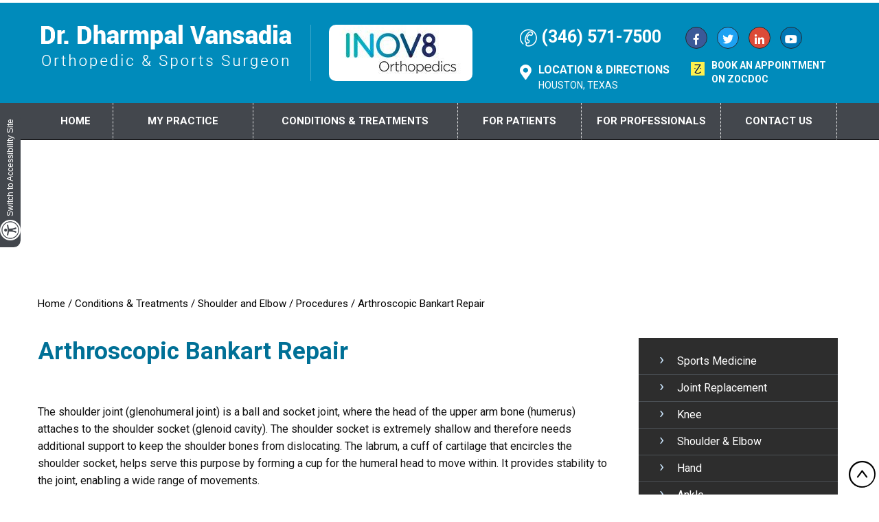

--- FILE ---
content_type: text/html
request_url: https://www.drvansadia.com/arthroscopic-bankart-repair.html
body_size: 6909
content:
<!DOCTYPE html>
<html lang="en">

<head>
    <title>Arthroscopic Bankart Repair Surgery Houston, TX | Bankart Tear Treatment Houston, TX</title>
    <meta name="description" content="Arthroscopic Bankart repair surgery is performed by Dr. Vansadia in Memorial City, Houston, TX. Click here to learn more about treatment for Bankart tear.">
    <meta name="keywords" content="arthroscopic bankart repair surgery, bankart tear treatment">
    <!--CSS Style Begin-->
    <meta http-equiv="Content-Type" content="text/html; charset=utf-8">
<meta content="SKYPE_TOOLBAR_PARSER_COMPATIBLE" name="SKYPE_TOOLBAR">
<meta name="viewport" content="width=device-width, initial-scale=1, minimum-scale=1, user-scalable=1" >
<link rel="icon" href="/images/favicon.ico" type="image/x-icon">
<link href="/css/style.css?ver=5" rel="stylesheet" media="all" >
<link href="https://fonts.googleapis.com/css?family=Roboto:300,400,400i,500,700,900" rel="stylesheet">
<link href="https://fonts.googleapis.com/css?family=Lato:300,400,700,900" rel="stylesheet">
<script src="/js/jquery-3.3.1.min.js"></script>
<script src='/js/ypo-functions.js?ver=5'></script>
<script>
    $(document).ready(function (e) {
        $('body').ypoPlugin({
            accessibility: true
            , removeElements: ('#Intra-Container, #banner-wrapper .banTabs, .testiTabs, .address-c, #banner-wrapper-s')
            , fontResizeList: ('.accessible_on .social-icons li span.nodisplay, .accessible_on .resources-a li, .services-a, .accessible_on #banner-wrapper .slider-txt ul, #banner-wrapper .read-more-i, .resources-a, .doc-a .header span, .bio-s, .award-header span, .media li a')
            , removeId: ('#Slider1, #flexisel1, #Slider2')
            , removeClass: ('table-cell rslides accordion pane')
        });
    });
</script>

<script src="https://common.yourpractice.online/ada/js/accessibility.js"></script>

<!-- Google tag (gtag.js) -->
<script async src="https://www.googletagmanager.com/gtag/js?id=G-18FTKK217G"></script>
<script>
  window.dataLayer = window.dataLayer || [];
  function gtag(){dataLayer.push(arguments);}
  gtag('js', new Date());

  gtag('config', 'G-18FTKK217G');
</script>


<!-- GEO Code -->
<meta name="geo.region" content="US-TX" >
<meta name="geo.placename" content="Houston" >
<meta name="geo.position" content="29.787986;-95.556642" >
<meta name="ICBM" content="29.787986, -95.556642" >
<!-- GEO Code -->
<!-- Start cookies banner --><script defer src="https://ckm.yourpractice.online/1113wIlbY32Dq98/script.js"></script><!-- End cookies banner -->
<!-- Start cookies banner --><script defer src="https://ckm.yourpractice.online/1113wIlbY32Dq98/script.js"></script><!-- End cookies banner -->
    <!--CSS Style End-->
</head>

<body><div id="Access-Container">
  <div id="Accessibility">
    <div class="dfw-off"><a href="?dfw=on" id="dfw-on" aria-label="Switch to Accessibility Site"><span>Switch to Accessibility Site</span></a></div>
    <div class="dfw-on">
      <ul class="table-div">
        <li class="table-cell access-links"><a href="?dfw=off" id="dfw-off" aria-label="Back to Main Site"><span></span>Back to Main Site</a> | <a href="accessibility.html" aria-label="More information about accessibility" accesskey="k">Accessibility</a></li>
        <li class="table-cell access-settings">
          <div class="fontsize">Text Size: <span class="fontminus"><a href="javascript:void(0);" aria-label="Decrease Font Size">A</a></span><span class="fontreset"><a href="javascript:void(0);" aria-label="Make Font Reset">A</a></span><span class="fontplus"><a href="javascript:void(0);" aria-label="Increase Font Size">A</a></span></div>
          <div class="dfw-contrast">Contrast: <span class="dfw-colorMode" id="dfw-ColorMode"><a href="javascript:void(0);" class="dfw-active" aria-label="Normal Text">C</a></span> | <span class="dfw-contrastMode" id="dfw-ContrastMode"><a href="javascript:void(0);" aria-label="High Contrast Text">C</a></span></div>
        </li>
      </ul>
    </div>
  </div>
</div>
 
    <div id="Container">
        <!--Header Begin-->
        <header>
    <div class="dfw-skip" id="Headr"><a href="#Menu-wrapper">Skip Header</a></div>
    <div id="Header">
        <div class="skip-list"><a href="#social-media">
Skip Website Name</a></div>
        <div class="logo">
            <ul>
                <li>
                    <a href="/" aria-label="Dr. Dharmpal Vansadia Orthopedic & Sports Surgeon"><img src="/images/dr-dharmpal-vansadia-orthopedic-sports-surgeon-logo.png" alt="Dr. Dharmpal Vansadia Orthopedic & Sports Surgeon - Logo" ></a>
                </li>
                <li class="inov">
                    <a href="http://www.inov8ortho.com/" target="_blank" rel="nofollow"><img src="/images/inov8-orthopedics.jpg" alt="INOV8 Orthopedics, Houston, Texas" ></a>
                </li>
            </ul>
        </div>
        <div class="header-right">
            <div class="skip-list"><a href="#skip-to-menu">
Skip Social Media</a></div>
            <div class="header-appointment dfw-FontResize">
                <div class="book dfw-FontResize"><em><img src="/images/phone-icon.png" alt="Phone icon" title="Phone number"></em><span class="tel1"></span></div>
                <div class="loction-h"><em class="fas fa-map-marker-alt"></em><a href="/contact-us.html">Location &amp; Directions<span>Houston, Texas</span></a></div>
            </div>
            <div class="header-icons" id="social-media">
                <div class="social-icons social-media">
                    <ul>
                        <li class="facebook hvr-float dfw-FontResize"><a href="https://www.facebook.com/DrDharmpalVansadia" target="_blank" rel="nofollow" title="Follow Dr. Dharmpal Vansadia on Facebook"><span class="fab fa-facebook-f" aria-hidden="true"><span class="nodisplay">Facebook</span></span></a></li>
                        <li class="twitter hvr-float dfw-FontResize"><a href="https://twitter.com/DrVansadia" target="_blank" rel="nofollow" title="Follow Dr. Dharmpal Vansadia on Twitter"><span class="fab fa-twitter" aria-hidden="true"><span class="nodisplay">Twitter</span></span></a></li>
                        <li class="linkedin hvr-float dfw-FontResize"><a href="https://www.linkedin.com/in/dharmpal-vansadia-5b836510b" target="_blank" rel="nofollow" title="Follow Dr. Dharmpal Vansadia on Linkedin"><span class="fab fa-linkedin-in" aria-hidden="true"><span class="nodisplay">Linkedin</span></span></a></li>
                        <li class="you-tube hvr-float dfw-FontResize"><a href="https://www.youtube.com/channel/UCjWXK_DYoNu0zhfqc-1LHrQ" target="_blank" rel="nofollow" title="Subscribe Dr. Dharmpal Vansadia on Youtube"><span class="fab fa-youtube" aria-hidden="true"><span class="nodisplay">Youtube</span></span></a></li>
                       
                    </ul>
                </div>
                <div class="clear"></div>
                <div class="book-appointment dfw-FontResize"><em><img src="/images/zocdoc-icon.png" alt="zocdoc"></em><a href="https://www.zocdoc.com/doctor/dharmpal-vansadia-do-238614" class="zd-plugin" data-type="book-button" data-doctor-id="238614">Book An Appointment<span> on ZocDoc</span></a></div>
            </div>
        </div>
        <div class="clear"></div>
    </div>
</header>
        <!--Header End-->
        <!--Menu Begin-->
        <nav id="skip-to-menu">
    <div id="Menu-wrapper">
        <div class="dfw-skip"><a href="#Content-Container">Skip Menu</a></div>
        <div id="Main-Menu">
            <div class="skip-list"><a href="#skip-to-content">
Skip Navigation</a></div>
            <ul class="menu">
                <li class="home dfw-FontResize"><a href="/" class="dfw-category" accesskey="h">Home</a></li>
                <li class="about-m dfw-FontResize"><a href="/my-practice.html" class="dfw-category" accesskey="u">My Practice</a>
                    <ul class="submenu dfw-dropdown">
                        <li><a href="/dharmpal-vansadia-do.html">Dharmpal Vansadia, DO</a></li>
                      <!--  <li><a href="our-team.html">Our Team</a></li>-->
                        <li><a href="/inov8-orthopedics.html">Inov8 Orthopedics</a></li>
                    </ul>
                </li>
                <li class="conditions-m dfw-FontResize"><a href="/conditions-treatments.html" class="dfw-category" accesskey="t">Conditions &amp; Treatments</a>
                    <ul class="submenu dfw-dropdown">
                        <li><a href="/hip.html">Hip</a></li>
                        <li><a href="/knee.html">Knee</a></li>
                        <li><a href="/shoulder-elbow.html">Shoulder &amp; Elbow</a></li>
                        <li><a href="/hand-wrist.html">Hand &amp; Wrist</a></li>
                        <li><a href="/foot-ankle.html">Foot &amp; Ankle</a></li>
                        <li><a href="/sports-medicine.html">Sports Medicine</a></li>
                        <li><a href="/joint-replacement-surgery.html" class="dfw-subcategory">Joint Replacement Surgery</a>
                            <ul class="dfw-subdown">
                                <li><a href="/total-hip-replacement.html">Total Hip Replacement</a></li>
                                <li><a href="/total-knee-replacement.html">Total Knee Replacement </a></li>
                                <li><a href="/unicompartmental-knee-replacement.html">Unicondylar Knee Replacement </a></li>
                                <li><a href="/revision-knee-replacement.html">Revision Knee Replacement</a></li>
                                <li><a href="/revision-hip-replacement.html">Revision Hip Replacement</a></li>
                                <li><a href="/shoulder-joint-replacement.html">Shoulder Joint Replacement</a></li>
                            </ul>
                        </li>
                        <li><a href="/arthritis.html" class="dfw-subcategory">Arthritis</a></li>
                        <li><a href="/broken-bones.html">Broken Bones</a></li>
                        <li><a href="/robotic-assisted-surgery-makoplasty.html">Robotic Assisted Surgery/Makoplasty</a></li>
                        <li><a href="/intellijoint-hip.html">intellijoint HIP<sup>&reg;</sup></a></li>
                        <li><a href="/corin-ops.html">Corin OPS<sup>&trade;</sup></a></li>
                        <li><a href="/biological-medicine.html">Biological Medicine</a></li>
                        <li><a href="/arthroscopic-surgery.html">Arthroscopic Surgery</a></li>
                    </ul>
                </li>
                <li class="patient-m dfw-FontResize"><a href="/for-patients.html" class="dfw-category" accesskey="p">For Patients</a>
                    <ul class="submenu dfw-dropdown">
                        <li><a href="/patient-education-videos.html">Patient Education Videos</a></li>
                        <li><a href="/plan-your-surgery.html">Plan Your Surgery</a></li>
                        <li><a href="/after-surgery-instructions.html">After Surgery Instructions</a></li>
                        <li><a href="/faqs.html">FAQ<span style="text-transform: lowercase;">s</span></a></li>
                        <li><a href="/patients-stories.html">Patient’s Stories</a></li>
                        <li><a href="/patient-forms.html">Patient Forms</a></li>
                        <li><a href="/useful-links.html">Useful Links</a></li>
                        <li><a href="/appointments.html">Appointments</a></li>
                    </ul>
                </li>
                <li class="professionals-m dfw-FontResize"><a href="/for-professionals.html" class="dfw-category" accesskey="r">For professionals</a>
                    <ul class="submenu dfw-dropdown">
                        <li><a href="/physical-therapist.html">Physical Therapist</a></li>
                        <li><a href="/referring-physicians.html">Referring Physicians</a></li>
                    </ul>
                </li>
                <li class="contact-m dfw-FontResize"><a href="/contact-us.html" class="dfw-category" accesskey="c">Contact Us</a>
                    <ul class="submenu dfw-dropdown">
                        <li><a href="/contact-us.html#office">Office Location</a></li>
                        <li><a href="/plan-your-office-visit.html">Plan Your Office Visit</a></li>
                        <li><a href="/online-appointments.html">Online Appointment</a></li>
                    </ul>
                </li>
            </ul>
            <div class="clear-float"></div>
        </div>
        <div id="Mobile-Menu">
            <div class="menu-mobile"><a href="javascript:void(0);">Menu<span></span></a></div>
            <div class="Wrapper"></div>
        </div>
    </div>
</nav>
        <!--Menu End-->
        <!--Sub Banner Begin-->
    <div id="banner-wrapper-s">
            <div class="banner" role="presentation">
    <div class="dfw-skip" id="Bannr"><a href="#Content-Container">Skip Services</a></div>
    <ul id="Slider1" class="rslides">
        <li class="banner1">
            <div class="Intra-L"></div>
            <div class="Intra-R"></div>
            <div class="slider-txt">
                <div class="slider-heading"><a href="/sports-medicine.html" class="dfw-category">Sports Medicine</a></div>
            </div>
        </li>
        <li class="banner2">
            <div class="Intra-L"></div>
            <div class="Intra-R"></div>
            <div class="slider-txt">
                <div class="slider-heading"><a href="/joint-replacement-surgery.html" class="dfw-category">Joint Replacement</a></div>
            </div>
        </li>
        <li class="banner3">
            <div class="Intra-L"></div>
            <div class="Intra-R"></div>
            <div class="slider-txt">
                <div class="slider-heading"><a href="/shoulder-elbow.html" class="dfw-category">Shoulder & Elbow</a></div>
            </div>
        </li>
        <li class="banner4">
            <div class="Intra-L"></div>
            <div class="Intra-R"></div>
            <div class="slider-txt">
                <div class="slider-heading"><a href="/hip.html" class="dfw-category">Hip & Knee</a></div>
            </div>
        </li>
        <li class="banner5">
            <div class="Intra-L"></div>
            <div class="Intra-R"></div>
            <div class="slider-txt">
                <div class="slider-heading"><a href="/hand-wrist.html" class="dfw-category">Hand</a></div>
            </div>
        </li>
        <li class="banner6">
            <div class="Intra-L"></div>
            <div class="Intra-R"></div>
            <div class="slider-txt">
                <div class="slider-heading"><a href="/foot-ankle.html" class="dfw-category">Ankle</a></div>
            </div>
        </li>
        <li class="banner7">
            <div class="Intra-L"></div>
            <div class="Intra-R"></div>
            <div class="slider-txt">
                <div class="slider-heading"><a href="/broken-bones.html" class="dfw-category">Broken Bones</a></div>
            </div>
        </li>
        <li class="banner8">
            <div class="Intra-L"></div>
            <div class="Intra-R"></div>
            <div class="slider-txt">
                <div class="slider-heading"><a href="/biological-medicine.html" class="dfw-category">Biological Medicine</a></div>
            </div>
        </li>
    </ul>
</div>
        </div>
        <!--Sub Banner End-->
        <div id="Content-Container">             <div class="dfw-skip"><a href="#Sidebr">Skip Content</a></div>
            <div id="Content-Main">
                <div class="table-div">
                    <div id="Content">
                        <div class="navigation"><a href="/">Home</a> /  <a href="conditions-treatments.html">Conditions &amp; Treatments</a> /  <a href="shoulder-elbow.html">Shoulder and Elbow</a> /  <a href="shoulder-elbow.html#ArthroscopicBankartRepair">Procedures</a> / Arthroscopic Bankart Repair</div>
                        <article id="skip-to-content" class="textMain ypocms"><div class="skip-list"><a href="#Sidebar" class="dfw-category">Skip Main Content</a></div>
                            <h1>Arthroscopic Bankart Repair </h1>
                          <!--  <div class="videoBorder">
          <iframe src="https://www.ypo.education/c-MTIzMjA5Ng==/orthopaedics/shoulder/arthroscopic-bankart-repair-t121/video/?embed=1" title="Video of Arthroscopic Bankart Repair"></iframe>
 </div>
 <div class="hr"></div>-->
                            <p>The shoulder joint (glenohumeral joint) is a ball and socket joint, where the head of the upper arm bone (humerus) attaches to the shoulder socket (glenoid cavity). The shoulder socket is extremely shallow and therefore needs additional support to keep the shoulder bones from dislocating. The labrum, a cuff of cartilage that encircles the shoulder socket, helps serve this purpose by forming a cup for the humeral head to move within. It provides stability to the joint, enabling a wide range of movements.</p>
                            <p>The labrum can sometimes tear during a shoulder injury. A specific type of labral tear that occurs when the shoulder dislocates is called a Bankart tear. This is a tear to a part of the labrum called the inferior glenohumeral ligament and is common in younger patients who sustain a dislocation of the shoulder. A Bankart tear makes the shoulder prone to repeat dislocation in patients under 30 years of age.</p>
                            <h2 class="hTag3">Diagnosis</h2>
                            <p>Your physician will ask about your medical history and perform a thorough physical examination of your shoulder. Your doctor may recommend additional studies such as X-ray&rsquo;s or an MRI.</p>
                            <h3>Treatment</h3>
                            <p>Conservative treatment measures for a Bankart tear include rest and immobilization with a sling followed by physical therapy.</p>
                            <p>Bankart repair surgery is indicated when conservative treatment measures do not improve the condition and repeated shoulder joint dislocations occur.</p>
                            <h3>Description of Procedure</h3>
                            <p>Bankart surgery can be performed by a minimally invasive surgical technique called arthroscopy.</p>
                            <p>During an arthroscopic Bankart procedure, your surgeon makes a few small incisions over your shoulder joint. An arthroscope, a slender tubular device attached with a light and a small video camera at the end is inserted through one of the incisions into your shoulder joint. The video camera transmits the image of the inside of your shoulder joint onto a television monitor for your surgeon to view. Your surgeon then uses small surgical instruments through the other tiny incisions to trim the edges of your glenoid cavity. Suture anchors are then inserted to reattach the detached labrum to the glenoid. The tiny incisions are then closed and covered with a bandage.</p>
                            <p>Arthroscopy causes minimal disruption to the other shoulder structures and does not require your surgeon to detach and reattach the overlying shoulder muscle (subscapularis) as with the open technique. </p>
                            <h3>Post-operative Care</h3>
                            <ul>
                                <li>After your surgery, you will spend about an hour in the recovery room.</li>
                                <li>Your physical therapist will start you on shoulder exercises the day following your surgery to strengthen and improve the range of motion of your shoulder joint.</li>
                                <li>You will be allowed to perform your daily activities as tolerated, but without lifting objects heavier than a plate or glass while you heal.</li>
                                <li>Your arm may be placed in a sling for three weeks to restrict use of your operated shoulder.</li>
                                <li>You may resume light low-risk activities, like jogging and swimming 8 to 10 weeks after surgery, and may be advised to avoid contact sports for some time.</li>
                            </ul>
                            <h3>Risks</h3>
                            <p>Arthroscopic Bankart repair is a relatively safe procedure. Being minimally invasive it is associated with fewer risks and a quicker recovery. Some of the potential risks associated include:</p>
                            <ul>
                                <li>Infection</li>
                                <li>Injury to adjacent nerves or blood vessels</li>
                                <li>Stiffness of the joint</li>
                                <li>Pain</li>
                            </ul>
                        </article>
                    </div>
                    <aside id="Sidebar">
    <div class="dfw-skip" id="Sidebr"><a href="#credibility-wrapper">Skip Sidebar</a></div>
    <div class="skip-list"><a href="#skip-to-footer">
Skip Quick Links</a></div>
    <div class="services-a dfw-FontResize">
        <div class="accessbility-visible">Services</div>
        <ul>
            <li><a href="/sports-medicine.html">Sports Medicine</a></li>
            <li><a href="/joint-replacement-surgery.html">Joint Replacement</a></li>
            <li><a href="/knee.html">Knee</a></li>
            <li><a href="/shoulder-elbow.html">Shoulder &amp; Elbow</a></li>
            <li><a href="/hand-wrist.html">Hand</a></li>
            <li><a href="/foot-ankle.html">Ankle</a></li>
            <li><a href="/broken-bones.html">Broken Bones</a></li>
            <li><a href="/biological-medicine.html">Biological Medicine</a></li>
        </ul>
    </div>
    <div class="resources-a dfw-FontResize">
        <div class="resouce-header">Patient Resources</div>
        <ul>
            <li><img src="/images/first-visit.jpg" alt="First Visit Guide link" /><a href="/first-visit-guide.html">First Visit Guide</a></li>
            <li><img src="/images/edu-videos.jpg" alt="Educational Videos link" /><a href="/patient-education-videos.html">Educational Videos</a></li>
            <li><img src="/images/post-op.jpg" alt="After Surgery Instructions link" /><a href="/after-surgery-instructions.html">After Surgery Instructions</a></li>
            <li><img src="/images/forms.jpg" alt="Forms and Downloads link" /><a href="/forms-downloads.html">Forms and Downloads</a></li>
            <li><img src="/images/insurance.jpg" alt="Insurance Accepted link" /><a href="/insurance-accepted.html">Insurance Accepted</a></li>
        </ul>
    </div>
    <div class="doc-a">
        <div class="doc-s-img"><img src="/images/dr-dharmpal-vansadia-orthopedic-sports-surgeon-s.jpg" alt="Dr. Dharmpal Vansadia Orthopedic & Sports Surgeon" /></div>
        <div class="doc-s-txt">
            <div class="header">Dr. Vansadia<span>Orthopedic & Sports Surgeon</span></div>
            <div class="bio-s"><a href="/dharmpal-vansadia-do.html">View profile</a></div>
        </div>
    </div>
    <div class="reviews-a dfw-FontResize"> <a href="/patients-stories.html">Patient Reviews </a> </div>
</aside>
                </div>
            </div>
        </div>
        <!--Footer Begin-->
        <div id="credibility-wrapper">
  <div class="dfw-skip"><a href="#FootMenu">Skip Credibility</a></div>
  <div class="section">
    <ul>
      <li> <a href="https://www.aaos.org/" target="_blank" rel="nofollow"><img src="/images/aaos.jpg" alt="American Academy of Orthopaedic Surgeons" aria-label="American Academy of Orthopaedic Surgeons link" ></a> </li>
      <li> <a href="http://www.aahks.org/" target="_blank" rel="nofollow"><img src="/images/aahks.jpg" alt="American Association of Hip and Knee Surgeons" aria-label="American Association of Hip and Knee Surgeons link" ></a> </li>
      <li> <a href="http://www.memorialhermann.org/" target="_blank" rel="nofollow"><img src="/images/memorial-hermann.jpg" alt="Memorial Hermann" aria-label="Memorial Hermann link" ></a> </li>
      <li> <a href="https://www.ochsner.org/" target="_blank" rel="nofollow"><img src="/images/ochsner-medical-center.jpg" alt="Ochsner Hospital" aria-label="Ochsner Hospital link" ></a> </li>
    </ul>
  </div>
</div>
<footer id="skip-to-footer">
  <div class="dfw-skip" id="FootMenu"><a href="#Headr">Skip Footer</a></div>
  <div class="footer dfw-FontResize">
    <div class="footer-top">
      <div>
        <div class="skip-list"><a href="#skip-form">Skip Locations</a></div>
        <div class="footer-header">Practice Location</div>
        <div class="footer-txt"><img src="/images/map.jpg" alt="Location" >
          <p>10496 Katy Freeway <br>
            Suite 101 <br>
            Houston, TX 77043 </p>
          <br>
          <p>Hours: Monday - Friday, 8am - 5pm</p>
        </div>
      </div>
      <div class="conditions-f dfw-FontResize">
        <div class="footer-header">Conditions &amp; Treatments</div>
        <div class="footer-txt">
          <ul class="services-f">
            <li><a href="/sports-medicine.html">Sports Medicine</a></li>
            <li><a href="/joint-replacement-surgery.html">Joint Replacement</a></li>
            <li><a href="/broken-bones.html">Broken Bones</a></li>
            <li><a href="/biological-medicine.html">Biological Medicine</a></li>
            <li><a href="/robotic-assisted-surgery-makoplasty.html">Robotic Assisted Surgery/Makoplasty</a></li>
            <li><a href="/shoulder-elbow.html">Shoulder &amp; Elbow</a></li>
          </ul>
          <ul>
            <li><a href="/hip.html">Hip</a></li>
            <li><a href="/knee.html">Knee</a></li>
            <li><a href="/hand-wrist.html">Hand</a></li>
            <li><a href="/foot-ankle.html">Ankle</a></li>
          </ul>
        </div>
      </div>
     <!-- <div class="form-f">
        <div class="skip-list" id="skip-form"><a href="#copyright">Skip Form</a></div>
        <div class="footer-header">request an appointment</div>
        <div class="footer-txt"> 
          <script src="https://forms.yourpractice.online/ZQTbUYc5apZ7pSECWNrQ9nh0mArMoHEaU9dx6t1LaHQ/"></script> 
        </div>
      </div>-->
      <div class="clear"></div>
    </div>
    <div class="clear"></div>
    <div class="menu-f dfw-FontResize"><a href="/"> Home </a>|<a href="/disclaimer/">Disclaimer </a>|<a href="/privacy/">Privacy</a>|<a href="/sitemap.html">Sitemap</a>|<a href="/feedback.html">Feedback</a>|<a href="/tell-a-friend.html">Tell a Friend</a>|<a href="/contact-us.html">Contact Us</a>|<a href="/accessibility-statement.php">Accessibility Statement</a></div>
    <div class="copyright dfw-FontResize" id="copyright">
      <div class="skip-list"><a href="#Header">Skip Copyright</a></div>
      <p><a href="http://www.inov8ortho.com/dharmpal-vansadia-inov8-orthopedics.html" target="_blank">© Dr. Dharmpal Vansadia, Orthopedic Surgeon, Sports Surgeries, Arthroscopy, Total Joint Replacement, Houston, TX</a></p>
    </div>
    <div class="ypo-logo"> <a href="https://www.yourpracticeonline.net/" target="_blank" rel="nofollow"><img src="/images/your-practice-online-logo.png" alt="Your Practice Online logo" aria-label="Your Practice Online" ></a> </div>
    <div class="clear"></div>
  </div>
</footer>
<script src="https://www.ypo.education/js/jsembedcode.js"></script> 
<script>
    var cpiic = 'MTIzMjA5Ng==';
</script> 
<script>
    (function (d) {
        var script = d.createElement('script');
        script.type = 'text/javascript';
        script.async = true;
        script.src = '//offsiteschedule.zocdoc.com/plugin/embed';
        var s = d.getElementsByTagName('script')[0];
        s.parentNode.insertBefore(script, s);
    })(document);
</script>

        <!--Footer End-->
    </div>
    <!--JS Script Begin-->
    <script src="/js/html5.js"></script>
<script src="https://common.yourpractice.online/ada/js/responsiveslides.js"></script>
<script src="/js/functions.js"></script>
    <!--JS Script End-->
</body>

</html>

--- FILE ---
content_type: text/css
request_url: https://www.drvansadia.com/css/style.css?ver=5
body_size: 12284
content:
@font-face {
	font-family: 'Font Awesome 5 Free';
	font-style: normal;
	font-weight: 400;
	src: url("../fonts/fa-regular-400.eot");
	src: url("../fonts/fa-regular-400.eot?#iefix") format("embedded-opentype"), url("../fonts/fa-regular-400.woff2") format("woff2"), url("../fonts/fa-regular-400.woff") format("woff"), url("../fonts/fa-regular-400.ttf") format("truetype"), url("../fonts/fa-regular-400.svg#fontawesome") format("svg");
}
.far {
	font-family: 'Font Awesome 5 Free';
	font-weight: 400;
}
@font-face {
	font-family: 'Font Awesome 5 Free';
	font-style: normal;
	font-weight: 900;
	src: url("../fonts/fa-solid-900.eot");
	src: url("../fonts/fa-solid-900.eot?#iefix") format("embedded-opentype"), url("../fonts/fa-solid-900.woff2") format("woff2"), url("../fonts/fa-solid-900.woff") format("woff"), url("../fonts/fa-solid-900.ttf") format("truetype"), url("../fonts/fa-solid-900.svg#fontawesome") format("svg");
}
@font-face {
	font-family: 'Font Awesome 5 Brands';
	font-style: normal;
	font-weight: normal;
	src: url("../fonts/fa-brands-400.eot");
	src: url("../fonts/fa-brands-400.eot?#iefix") format("embedded-opentype"), url("../fonts/fa-brands-400.woff2") format("woff2"), url("../fonts/fa-brands-400.woff") format("woff"), url("../fonts/fa-brands-400.ttf") format("truetype"), url("../fonts/fa-brands-400.svg#fontawesome") format("svg");
}
.fab {
	font-family: 'Font Awesome 5 Brands';
}
.fa, .fas {
	font-family: 'Font Awesome 5 Free';
	font-weight: 900;
}
.fa, .fas, .far, .fal, .fab {
	-moz-osx-font-smoothing: grayscale;
	-webkit-font-smoothing: antialiased;
	display: inline-block;
	font-style: normal;
	font-variant: normal;
	text-rendering: auto;
	line-height: 1;
}
.fa-lg {
	font-size: 1.33333em;
	line-height: 0.75em;
	vertical-align: -.0667em;
}
.fa-xs {
	font-size: .75em;
}
.fa-sm {
	font-size: .875em;
}
.fa-1x {
	font-size: 1em;
}
.fa-2x {
	font-size: 2em;
}
.fa-3x {
	font-size: 3em;
}
.fa-4x {
	font-size: 4em;
}
.fa-5x {
	font-size: 5em;
}
.fa-6x {
	font-size: 6em;
}
.fa-7x {
	font-size: 7em;
}
.fa-8x {
	font-size: 8em;
}
.fa-9x {
	font-size: 9em;
}
.fa-10x {
	font-size: 10em;
}
.fa-fw {
	text-align: center;
	width: 1.25em;
}
.fa-ul {
	list-style-type: none;
	margin-left: 2.5em;
	padding-left: 0;
}
.fa-ul > li {
	position: relative;
}
.fa-li {
	left: -2em;
	position: absolute;
	text-align: center;
	width: 2em;
	line-height: inherit;
}
.fa-border {
	border: solid 0.08em #eee;
	border-radius: .1em;
	padding: .2em .25em .15em;
}
.fa-building:before {
	content: "\f1ad";
}
.fa-phone-volume:before {
	content: "\f2a0";
}
.fa-facebook:before {
	content: "\f09a";
}
.fa-map-marker-alt:before {
	content: "\f3c5";
}
.fa-phone:before {
	content: "\f095";
}
.fa-envelope:before {
	content: "\f0e0";
}
.fa-car:before {
	content: "\f1b9";
}
.fa-fax:before {
	content: "\f1ac";
}
.fa-calendar-alt:before {
	content: "\f073";
}
.fa-globe:before {
	content: "\f0ac";
}
.fa-home:before {
	content: "\f015";
}
.fa-chevron-circle-right:before {
	content: "\f138";
}
.fa-quote-right:before {
	content: "\f10e";
}
.fa-quote-left:before {
	content: "\f10d";
}
.fa-facebook-f:before {
	content: "\f39e"
}
.fa-twitter:before {
	content: "\f099"
}
.fa-google-plus-g:before {
	content: "\f0d5"
}
.fa-linkedin-in:before {
	content: "\f0e1"
}
.fa-youtube:before {
	content: "\f167"
}
.fa-file-pdf:before {
	content: "\f1c1"
}
.fa-clock:before {
	content: "\f017"
}
body {
	overflow-y: scroll;
 *overflow-y: none;
	font: normal 16px / 25px 'Roboto', sans-serif;
}
body, h1, h2, h3, h4, h5, h6, p, ol, ul, li {
	margin: 0px;
	padding: 0px;
}
ul li {
	list-style: none;
}
a:focus {
	outline: 1px dotted #f00;
}
.accessible_on a:focus {
	outline: 2px solid #f00;
 !important;
}
img {
	border: 0px;
	max-width: 100%;
	vertical-align: middle;
}
a, a:hover {
	text-decoration: none;
	outline: 0px;
}
.hr {
	border-bottom: 1px dashed #ccc;
	height: 0px;
	padding: 10px 0px;
}
.clear-float, .clear {
	clear: both;
}
.img-l {
	float: left;
	margin: 0px 15px 10px 0px;
}
.img-r {
	float: right;
	margin: 0px 0px 10px 15px;
}
.multimedia-iframe iframe {
	height: 1200px;
	border: none;
	width: 100%;
	margin-bottom: 30px;
}
.rslides {
	width: 100%;
	height: 100%;
	margin: 0px;
	padding: 0px;
	position: relative;
}
.rslides li {
	display: none;
	width: 100%;
	height: 100%;
	left: 0px;
	top: 0px;
	position: absolute;
	-webkit-backface-visibility: hidden;
	-moz-backface-visibility: hidden;
	-ms-backface-visibility: hidden;
	-o-backface-visibility: hidden;
}
.rslides li li {
	display: inherit;
	width: inherit;
	height: inherit;
	position: inherit;
	left: inherit;
	top: inherit;
}
.intra-div, .fluid-div, .Intra-L, .Intra-R {
	width: 100%;
	height: 100%;
}
.intra-div {
	display: table;
	table-layout: fixed;
}
.Intra-L, .Intra-R {
	position: absolute;
	z-index: 99;
	padding: 0px;
	margin: 0px;
	top: 0px;
}
.Intra-L {
	left: -100%;
}
.Intra-R {
	right: -1170px;
}
#Banner {
	position: relative;
}
.nbs-flexisel-container {
	position: relative;
	max-width: 100%;
	float: left;
	overflow: hidden;
}
.nbs-flexisel-ul {
	position: relative;
	width: 99999px;
	margin: 0px;
	padding: 0px;
	text-align: center;
}
.nbs-flexisel-inner {
	overflow: hidden;
	margin: 0px auto;
	width: 94%;
}
.nbs-flexisel-item {
	float: left;
	margin: 0px;
	padding: 0px;
	cursor: pointer;
	position: relative;
	line-height: 0px;
	text-align: center;
}
.nbs-flexisel-item img {
	cursor: pointer;
	position: relative;
	margin: 10px 0px;
}
.nbs-flexisel-nav-left, .nbs-flexisel-nav-right {
	position: absolute;
	z-index: 10;
	margin: 0px;
	padding: 0px;
	top: 10%;
	width: 40px;
	height: 100%;
	cursor: pointer;
}
.nbs-flexisel-nav-left {
	left: 0px;
}
.nbs-flexisel-nav-right {
	right: 0px;
}
#backtobot, #backtotop {
	cursor: pointer;
	right: 5px;
	position: fixed;
	z-index: 9999;
	width: 30px;
	height: 30px;
	font: 700 12px/40px Verdana, Arial, Helvetica, sans-serif;
	color: #fff;
	text-align: center;
	border-radius: 20px;
}
#backtotop {
	bottom: 10px;
	background: url(../images/back-to-top.png) left top no-repeat;
	overflow: hidden;
	width: 40px;
	height: 40px;
}
#backtobot a, #backtotop a {
	display: block;
	text-indent: -9999px;
}
#backtobot:hover, #backtotop:hover {
	opacity: .9;
}
.map iframe {
	pointer-events: none;
	position: relative;
}
.map iframe.clicked {
	pointer-events: auto;
}
.nodisplay {
	display: none !important;
}
.shoulder-s span, .elbow-s span, .hand-s span, .hip-s span, .knee-s span, .ankle-s span, .sports-s span, .fractures-s span, .joint-s span, .biological-s span, .robotic-s span {
	background: url(../images/sprite.png) left top no-repeat;
	display: block;
}
header, #Menu-wrapper nav, section, footer, #Container, #Content-Container, #banner-wrapper, #banner-wrapper-s, #doctors-wrapper, #awards-wrapper, #contact-h-wrapper, #interactivity-wrapper, #conditions-wrapper, .address-c {
	width: 100%;
	margin: 0px;
	padding: 0px;
	position: relative;
	overflow: hidden;
}
nav {
	overflow: visible;
}
#Header, #Content-Main, .footer, #banner, #Main-Menu, .section, #banner-wrapper-s .banner, #banner-wrapper .banner, .navigation, .services-h {
	max-width: 1170px;
	min-width: 310px;
	margin: 0px auto;
}
header {
	z-index: 9;
	overflow: visible;
	background: #008bbb;
	position: relative;
}
#Header {
	min-height: 146px;
	position: relative;
}
.logo {
	width: 57%;
	float: left;
	margin: 32px 0px 31px 5px;
}
.logo li {
	float: left;
}
.logo li:first-child {
	padding-right: 4%;
}
.inov {
	padding-left: 4%;
	border-left: 1px solid #3ba6cb;
}
.header-right {
	width: 40%;
	float: right;
	padding: 35px 0px 0px 0px;
}
.header-appointment {
	width: 50%;
	float: left;
}
.header-icons {
	width: 50%;
	float: right;
}
.book {
	font: 700 25px/30px 'Roboto', sans-serif;
}
.book em {
	margin-right: 6px;
}
.book a, .loction-h a, .book-appointment a {
	color: #fff;
}
.loction-h {
	font: 600 16px/25px 'Roboto', sans-serif;
	text-transform: uppercase;
	margin-top: 20px;
}
.loction-h span {
	display: block;
	font: 400 14px/20px 'Roboto', sans-serif;
}
.loction-h em {
	margin: 5px 10px 0 0;
	font-size: 22px !important;
	color: #fff;
	float: left;
}
.book-appointment em {
	float: left;
	margin: 4px 10px 10px 0;
}
.social-icons li {
	float: left;
	margin: 0px 3%;
	border-radius: 50%;
	border: 1px solid #232d32;
	width: 30px;
	height: 30px;
	text-align: center;
}
.social-icons li a {
	display: block;
	color: #fff;
	padding: 5px 0px 5px 0px;
}
.facebook {
	background: #3b5998;
}
.twitter {
	background: #1da1f2;
}
.linkedin {
	background: #dc4a38;
}
.you-tube {
	background: #0077b5;
}
.google-plus {
	background: #dc4a38;
}
.book-appointment {
	font: 600 14px/20px 'Roboto', sans-serif;
	text-transform: uppercase;
	margin: 14px 0 0 15px;
}
.book-appointment span {
	display: block;
}
.book-appointment a {
	display: block;
}
#Menu-wrapper {
	background: #43474d;
	border-bottom: 1px solid #000000;
}
#Main-Menu {
	z-index: 99;
}
#Mobile-Menu {
	display: none;
}
.menu li {
	font: 700 15px/49px 'Roboto', sans-serif;
	color: #fff;
	float: left;
	position: relative;
	text-align: center;
	text-transform: uppercase;
	border-right: 1px dotted #fff;
	padding: 2px;
}
.menu li:hover:after {
	position: absolute;
	width: 80%;
	left: 10%;
	bottom: 0px;
	height: 4px;
	background: #c8e2f9;
	content: "";
}
.home {
	width: 9%;
}
.about-m {
	width: 17% !important;
}
.contact-m {
	width: 14% !important;
}
.contact-m ul {
	left: auto !important;
	right: 0px;
}
.professionals-m {
	width: 16.9% !important;
}
.conditions-m {
	width: 25% !important;
}
.patient-m {
	width: 15%;
}
.menu li a {
	color: #fff;
	display: block;
}
.menu ul {
	position: absolute;
	z-index: 999;
	left: 0;
	display: none;
	background: #43474d;
	padding: 15px 0px;
	margin-top: 3px;
}
.menu ul li {
	color: #12142b;
	text-align: left;
	line-height: 20px;
	width: 390px;
	border-right: none !important;
	font-weight: 400;
	border-bottom: 1px solid #000000;
}
.menu ul li:before {
	content: "\203A";
	position: absolute;
	left: 18px;
	top: 10px;
	color: #7a7e85;
	font-size: 20px !important;
}
.menu ul li:hover {
	background: #008bbb;
}
.menu ul li:hover::before {
	color: #65ccef;
}
.menu li a:hover {
	color: #fff;
}
.menu ul li:last-child {
	border-bottom: none !important;
}
.menu li li a {
	padding: 10px 10px 10px 40px;
	position: relative;
}
.menu ul ul {
	left: 100%;
	top: 0px;
	padding: 0px 0px;
	margin-top: 0px;
}
.menu ul li li {
	width: 320px !important;
}
.menu ul li ul:hover::before {
	content: "";
	border-style: solid;
	border-width: 10px 0 10px 11px;
	border-color: transparent transparent transparent #bfd6f8;
	top: 10px;
	left: 0;
	position: absolute;
	z-index: 9999;
}
.menu li:hover > ul {
	display: block;
}
.menu ul li:after {
	display: none;
}
.about-m ul li {
	width: 270px !important;
}
.patient-m ul li {
	width: 300px !important;
}
.professionals-m li {
	width: 270px !important;
}
.contact-m ul li {
	width: 240px !important;
}
.image-left {
	text-align: left;
}
.Wrapper {
	position: absolute;
	z-index: 9999;
	left: 0px;
	width: 100%;
	display: none;
}
.par-menu {
	font: normal 20px/25px 'Work Sans', sans-serif;
}
.par-menu li a {
	padding: 10px 10px 10px 10px;
	color: #fff !important;
	display: block;
}
.par-menu li a:hover {
	background: #007ED6;
}
.par-menu li ul {
	display: none;
}
.par-menu li li a {
	padding: 10px 10px 10px 40px;
	background: #1d6479;
}
.par-menu li li li a {
	padding: 10px 10px 10px 60px;
	background: #1d6479;
}
#banner-wrapper {
	z-index: 0;
}
#banner-wrapper .banner {
	height: 439px;
	overflow: visible;
	position: relative;
}
#banner-wrapper .banner1 {
	background: url(../images/banner1.jpg) left 0px no-repeat;
}
#banner-wrapper .banner1 .Intra-L {
	background: url(../images/banner1-left.jpg) no-repeat scroll right 0;
}
#banner-wrapper .banner1 .Intra-R {
	background: url(../images/banner1-right.jpg) no-repeat scroll left 0;
}
#banner-wrapper .banner2 {
	background: url(../images/banner2.jpg) left 0px no-repeat;
}
#banner-wrapper .banner2 .Intra-L {
	background: url(../images/banner2-left.jpg) no-repeat scroll right 0;
}
#banner-wrapper .banner2 .Intra-R {
	background: url(../images/banner2-right.jpg) no-repeat scroll left 0;
}
#banner-wrapper .banner3 {
	background: url(../images/banner3.jpg) left 0px no-repeat;
}
#banner-wrapper .banner3 .Intra-L {
	background: url(../images/banner3-left.jpg) no-repeat scroll right 0;
}
#banner-wrapper .banner3 .Intra-R {
	background: url(../images/banner3-right.jpg) no-repeat scroll left 0;
}
#banner-wrapper .banner4 {
	background: url(../images/banner4.jpg) left 0px no-repeat;
}
#banner-wrapper .banner4 .Intra-L {
	background: url(../images/banner4-left.jpg) no-repeat scroll right 0;
}
#banner-wrapper .banner4 .Intra-R {
	background: url(../images/banner4-right.jpg) no-repeat scroll left 0;
}
#banner-wrapper .banner5 {
	background: url(../images/banner5.jpg) left 0px no-repeat;
}
#banner-wrapper .banner5 .Intra-L {
	background: url(../images/banner5-left.jpg) no-repeat scroll right 0;
}
#banner-wrapper .banner5 .Intra-R {
	background: url(../images/banner5-right.jpg) no-repeat scroll left 0;
}
#banner-wrapper .banner6 {
	background: url(../images/banner6.jpg) left 0px no-repeat;
}
#banner-wrapper .banner6 .Intra-L {
	background: url(../images/banner6-left.jpg) no-repeat scroll right 0;
}
#banner-wrapper .banner6 .Intra-R {
	background: url(../images/banner6-right.jpg) no-repeat scroll left 0;
}
#banner-wrapper .banner7 {
	background: url(../images/banner7.jpg) left 0px no-repeat;
}
#banner-wrapper .banner7 .Intra-L {
	background: url(../images/banner7-left.jpg) no-repeat scroll right 0;
}
#banner-wrapper .banner7 .Intra-R {
	background: url(../images/banner7-right.jpg) no-repeat scroll left 0;
}
#banner-wrapper .banner8 {
	background: url(../images/banner8.jpg) left 0px no-repeat;
}
#banner-wrapper .banner8 .Intra-L {
	background: url(../images/banner8-left.jpg) no-repeat scroll right 0;
}
#banner-wrapper .banner8 .Intra-R {
	background: url(../images/banner8-right.jpg) no-repeat scroll left 0;
}
#banner-wrapper-s {
	overflow: hidden;
	z-index: 0;
}
#banner-wrapper-s .banner1 {
	background: url(../images/banner1-s.jpg) left 0px no-repeat;
}
#banner-wrapper-s .banner1 .Intra-L {
	background: url(../images/banner1-s-left.jpg) no-repeat scroll right 0;
}
#banner-wrapper-s .banner1 .Intra-R {
	background: url(../images/banner1-s-right.jpg) no-repeat scroll left 0;
}
#banner-wrapper-s .banner2 {
	background: url(../images/banner2-s.jpg) left 0px no-repeat;
}
#banner-wrapper-s .banner2 .Intra-L {
	background: url(../images/banner2-s-left.jpg) no-repeat scroll right 0;
}
#banner-wrapper-s .banner2 .Intra-R {
	background: url(../images/banner2-s-right.jpg) no-repeat scroll left 0;
}
#banner-wrapper-s .banner3 {
	background: url(../images/banner3-s.jpg) left 0px no-repeat;
}
#banner-wrapper-s .banner3 .Intra-L {
	background: url(../images/banner3-s-left.jpg) no-repeat scroll right 0;
}
#banner-wrapper-s .banner3 .Intra-R {
	background: url(../images/banner3-s-right.jpg) no-repeat scroll left 0;
}
#banner-wrapper-s .banner4 {
	background: url(../images/banner4-s.jpg) left 0px no-repeat;
}
#banner-wrapper-s .banner4 .Intra-L {
	background: url(../images/banner4-s-left.jpg) no-repeat scroll right 0;
}
#banner-wrapper-s .banner4 .Intra-R {
	background: url(../images/banner4-s-right.jpg) no-repeat scroll left 0;
}
#banner-wrapper-s .banner5 {
	background: url(../images/banner5-s.jpg) left 0px no-repeat;
}
#banner-wrapper-s .banner5 .Intra-L {
	background: url(../images/banner5-s-left.jpg) no-repeat scroll right 0;
}
#banner-wrapper-s .banner5 .Intra-R {
	background: url(../images/banner5-s-right.jpg) no-repeat scroll left 0;
}
#banner-wrapper-s .banner6 {
	background: url(../images/banner6-s.jpg) left 0px no-repeat;
}
#banner-wrapper-s .banner6 .Intra-L {
	background: url(../images/banner6-s-left.jpg) no-repeat scroll right 0;
}
#banner-wrapper-s .banner6 .Intra-R {
	background: url(../images/banner6-s-right.jpg) no-repeat scroll left 0;
}
#banner-wrapper-s .banner7 {
	background: url(../images/banner7-s.jpg) left 0px no-repeat;
}
#banner-wrapper-s .banner7 .Intra-L {
	background: url(../images/banner7-s-left.jpg) no-repeat scroll right 0;
}
#banner-wrapper-s .banner7 .Intra-R {
	background: url(../images/banner7-s-right.jpg) no-repeat scroll left 0;
}
#banner-wrapper-s .banner8 {
	background: url(../images/banner8-s.jpg) left 0px no-repeat;
}
#banner-wrapper-s .banner8 .Intra-L {
	background: url(../images/banner8-s-left.jpg) no-repeat scroll right 0;
}
#banner-wrapper-s .banner8 .Intra-R {
	background: url(../images/banner8-s-right.jpg) no-repeat scroll left 0;
}
#banner-wrapper-s .banner {
	height: 198px;
	position: relative;
	padding: 0px;
}
#banner-wrapper .slider-txt {
	margin: 88px -40px 0px 0px;
	width: 65%;
	float: right;
	background: url(../images/slider-txt-bg.png) no-repeat left top;
	min-height: 262px;
	position: relative;
	background-size: auto 100%;
	z-index: 99;
}
#banner-wrapper .slider-txt::after {
	position: absolute;
	width: 302px;
	height: 304px;
	background: #656667;
	border-radius: 50%;
	right: 0px;
	content: "";
	top: -21px;
}
#banner-wrapper .slider-heading {
	font: 600 20px/25px 'Roboto', sans-serif;
	color: #000000;
	padding: 30px 0px 25px 5%;
}
#banner-wrapper .slider-txt ul {
	font: 400 14px/20px 'Roboto', sans-serif;
	padding-left: 5%;
}
#banner-wrapper .slider-txt li {
	position: relative !important;
	width: 100%;
}
#banner-wrapper .slider-txt li::before {
	left: 0px;
	top: -3px;
	color: #444444;
	content: "\203A";
	position: absolute;
	font-size: 20px !important;
	font-weight: 600;
}
#banner-wrapper .slider-txt li a {
	color: #000;
	padding-left: 16px;
}
#banner-wrapper .read-more-i {
	background: #43474d;
	font: 300 14px/28px 'Roboto', sans-serif;
	border-radius: 20px;
	margin: 20px 0px 0px 10%;
	width: 95px;
	text-align: center;
}
#banner-wrapper .read-more-i a {
	display: block;
	color: #fff;
}
#banner-wrapper .banTabs {
	width: 40%;
	position: absolute;
	right: -39px;
	top: 88px;
	z-index: 10;
	font: 400 15px/15px 'Roboto', sans-serif;
}
/*#banner-wrapper .banTabs::after {
    position: absolute;
    content: "";
    width: 291px;
    height: 305px;
   background: url("../images/slider-image.png") no-repeat right top;
    right: 3px;
    top: -9px;
}*/

#banner-wrapper .banTabs li {
	background: url("../images/bantabs-bg.jpg") repeat-x left top;
	border-radius: 20px 0px 0px 20px;
	margin-bottom: 2px;
	width: 59%;
	background-size: auto 100%;
	position: relative;
}
#banner-wrapper .banTabs li:before {
	left: 7%;
	top: 5px;
	color: #fff;
	content: "\203A";
	position: absolute;
	font-size: 25px !important;
	font-weight: 600;
}
#banner-wrapper .banTabs li a {
	display: block;
	padding: 8px 0px 8px 14%;
	color: #fff;
}
#banner-wrapper .banTabs li:hover, #banner-wrapper .Intra_here {
	background: url("../images/bantabs-bg-hover.jpg") repeat-x left top !important;
	background-size: auto 100% !important;
}
#banner-wrapper-s .slider-txt {
	color: #000;
	font: 600 32px/40px 'Roboto', sans-serif;
	margin: 70px 0px 0px 0px;
	width: 50%;
	float: right;
}
#banner-wrapper-s .slider-txt a {
	color: #000;
}
.Intra_auto, .Testimonials_auto {
	background: url(../images/play-b.png) no-repeat center center;
}
.Intra_auto.Intra_pause, .Testimonials_auto.Testimonials_pause {
	background: url(../images/pause-b.png) no-repeat center center;
}
.Intra_nav, .Testimonials_nav {
	position: absolute;
	z-index: 99;
	width: 30px;
	height: 30px;
	display: block;
	bottom: 18px;
}
.Intra_auto, .Testimonials_auto {
	position: absolute;
	z-index: 99;
	width: 30px;
	height: 30px;
	display: block;
	right: 30px;
	bottom: 18px;
}
.Intra_nav.prev, .Testimonials_nav.prev {
	right: 58px;
	background: url(../images/prev-b.png) no-repeat center center;
	bottom: 18px;
}
.Intra_nav.next, .Testimonials_nav.next {
	right: 5px;
	background: url(../images/next-b.png) no-repeat center center;
	bottom: 18px;
}
.test::after {
	position: absolute;
	content: "";
	right: -185px;
	width: 284px;
	height: 311px;
	z-index: 99999;
}
.sports-b.test:hover::after, .sports-b.test.Intra_here:after {
	background: url("../images/joint-replacement-hover.png") no-repeat center center;
	top: -12px;
}
.broken-b.test:hover::after, .broken-b.test.Intra_here:after {
	background: url("../images/joint-replacement-hover.png") no-repeat center center;
	top: -210px;
}
.bio-b.test:hover::after, .bio-b.test.Intra_here:after {
	background: url("../images/slider-image.png") no-repeat center center;
	top: -243px;
}
.hip-knee.test:hover::after, .hip-knee.test.Intra_here:after {
	background: url(../images/hip-knee-hover.png) no-repeat center center;
	top: -111px;
}
.shou-elbow.test:hover::after, .shou-elbow.test.Intra_here:after {
	background: url(../images/shoulder-elbow-hover.png) no-repeat center center;
	top: -78px;
}
.joint-b.test:hover::after, .joint-b.test.Intra_here:after {
	background: url(../images/joint-replacement-hover.png) no-repeat center center !important;
	top: -45px;
}
.hand-b.test:hover::after, .hand-b.test.Intra_here:after {
	background: url(../images/hands-hover.png) no-repeat center center;
	top: -144px;
}
.ankle-b.test:hover::after, .ankle-b.test.Intra_here:after {
	background: url(../images/ankle-hover.png) no-repeat center center;
	top: -177px;
}
#resource-wrapper .section {
	min-height: 254px;
}
.resource-header {
	font: 400 39px/45px 'Roboto', sans-serif;
	text-align: center;
	color: #2c2e31;
	width: 320px;
	margin: 0px auto 20px auto;
	border-bottom: 1px solid #cccccc;
	padding: 44px 0px 20px 0px;
}
#resource-wrapper ul {
	font: 400 20px/25px 'Roboto', sans-serif;
	text-align: center;
}
#resource-wrapper li img {
	float: left;
}
#resource-wrapper li {
	text-align: left;
	background: url('../images/resources-bg.jpg') no-repeat right 0px;
	width: 224px;
	display: inline-block;
	margin: 10px 5px 10px 0px;
	-webkit-box-shadow: 3px 3px 0px 0px rgba(204, 204, 204, 1);
	-moz-box-shadow: 3px 3px 0px 0px rgba(204, 204, 204, 1);
	box-shadow: 3px 3px 0px 0px rgba(204, 204, 204, 1);
	border-radius: 5px;
	transition: all ease-out 500ms;
}
#resource-wrapper li a {
	display: block;
	color: #fff;
	padding: 25px 0 0 100px;
	min-height: 71px;
}
#resource-wrapper li:hover {
	background: url('../images/resources-bg-hover.png') no-repeat right 0px;
	transition: all ease-out 500ms;
}
#doctors-wrapper {
	background: url("../images/doc-bg.jpg") no-repeat center top;
}
#doctors-wrapper .section {
	min-height: 500px;
	color: #fff;
}
.doc-txt {
	width: 52%;
	float: right;
	margin-right: 1%;
}
.doc-txt h1 {
	font: 500 48px/55px 'Roboto', sans-serif;
	color: #fff;
	text-transform: uppercase;
	padding: 100px 0px 0px 0px;
}
.doc-txt h1 span {
	display: block;
	font: 400 24px/30px 'Roboto', sans-serif;
}
.speciality {
	font: 400 20px/30px 'Roboto', sans-serif;
	border-bottom: 1px solid rgba(255, 255, 255, 0.5);
	color: #fff;
	text-transform: uppercase;
	padding-bottom: 5px;
	margin-bottom: 30px;
}
.doc-txt ul {
	font: 400 16px/25px 'Roboto', sans-serif;
}
.doc-txt li {
	margin-bottom: 5px;
	position: relative;
	padding-left: 15px;
}
.doc-txt li::before {
	position: absolute;
	left: 0px;
	top: 0;
	content: "\203A";
	float: left;
	font-size: 22px !important;
	margin-right: 10px;
}
.bio {
	width: 142px;
	font: 400 14px/35px 'Roboto', sans-serif;
	background: #c8e2f9;
	border-radius: 30px;
	margin: 40px 0 0 0;
	text-transform: uppercase;
	text-align: center;
}
.bio a {
	display: block;
	color: #000;
}
#awards-wrapper .section {
	min-height: 280px;
}
.award-header {
	border-top: 1px solid #cccccc;
	margin: 75px 0px 40px 0px;
}
.award-header span {
	position: relative;
	top: -15px;
	background: #fff;
	color: #001f63;
	font: 400 18px/25px 'Roboto', sans-serif;
	left: 36%;
	padding: 0px 20px;
}
#awards-wrapper .section li {
	display: inline-block;
	width: 16.3%;
	text-align: center;
}
#testimonial-wrapper {
	background: url(../images/testimonials-bg.png) no-repeat center bottom;
	margin-top: -58px;
}
#testimonial-wrapper .section {
	min-height: 376px;
}
.testi-heading {
	padding: 60px 0px 20px 0px;
	color: #fff;
	font: 400 30px/72px 'Roboto', sans-serif;
}
.testi-heading span {
	margin: -8px 0px 0px 35px;
	display: inline-block;
}
.testimonials {
	width: 45%;
	float: left;
	margin: 58px 0px 0px 0px;
	font: 300 15px/25px 'Roboto', sans-serif;
	font-style: italic;
	position: relative;
	min-height: 167px;
}
.testimonials li {
	padding: 0px 8% 0 8%;
	position: relative;
	z-index: 99;
	color: #000000;
}
.testimonials li span {
	position: absolute;
	font-size: 35px !important;
	color: #777777;
	z-index: -1;
}
.testimonials li span:first-child {
	left: 0;
	top: -18px;
	margin-right: 10px;
}
.testimonials li span:last-child {
	width: 42px;
	text-align: right;
}
.testiTabs {
	position: absolute;
	z-index: 9;
	left: 5px;
	width: 45px;
	top: 100px;
}
.testiTabs li {
	float: left;
	width: 10px;
	height: 10px;
	border-radius: 50%;
	border: 1px solid #676767;
	margin-right: 3px;
	padding: 0px !important;
}
.testiTabs li a {
	display: block;
	width: 10px;
	height: 10px;
}
.testiTabs li:hover, .Testimonials_here {
	background: #9fa1a6 !important;
}
.p-reviews {
	margin: 0px 0px 0 0;
	text-align: left;
	position: absolute;
	bottom: 10px;
}
.p-reviews a {
	color: #000;
}
#credibility-wrapper {
	border: 1px solid #b4b4b4;
}
#credibility-wrapper .section {
	padding: 50px 0;
}
#credibility-wrapper li {
	display: inline-block;
	width: 24%;
	padding: 2px;
	text-align: center;
}
footer {
	background: #2d2d2d;
}
.footer {
	min-height: 575px;
	color: #fff;
	font: 400 16px/22px 'Lato', sans-serif;
}
.footer a {
	color: #fff;
}
.footer-top {
	margin: 65px 0px 10px 0px;
	border-bottom: 1px solid #a7a7a7;
	min-height: 440px;
}
.footer-top > div {
	float: left;
	width: 30%;
}
.footer-header {
	font: 500 22px/26px 'Roboto', sans-serif;
	text-transform: uppercase;
	border-left: 6px solid #8db4d8;
	padding-left: 10px;
	margin-bottom: 33px;
}
.footer-txt img {
	border: 5px solid #a7a7a7;
	margin-bottom: 25px;
}
.conditions-f ul {
	float: left;
}
.services-f {
	margin-right: 3%;
	width: 65%;
}
.conditions-f {
	margin: 0px 5%;
	font: 300 16px/26px 'Roboto', sans-serif;
}
.conditions-f li {
	margin-bottom: 15px;
	position: relative;
}
.conditions-f li a {
	padding-left: 20px;
	display: block;
}
.conditions-f li:before {
	position: absolute;
	left: 0px;
	top: 0px;
	content: "\2022";
	font-size: 32px !important;
}
.copyright {
	padding-top: 25px;
	float: left;
}
.menu-f {
	padding: 5px 0px;
	margin: 0px auto;
}
.menu-f li {
	display: inline-block;
	text-align: center;
}
.menu-f a {
	padding: 0px 8px;
}
.ypo-logo {
	margin: 0px 5px 0 0;
	float: right;
}
.table-div {
	display: table;
}
.table-div, .fluid-div, .theme-L, .theme-R {
	width: 100%;
	height: 100%;
}
.content-left, #Content, #Sidebar {
	display: table-cell;
	vertical-align: top;
}
#Content-Main {
	display: table;
	width: 97%;
}
#Content {
	width: 72%;
}
aside {
	margin: 90px 5px 20px 5px;
	padding: 0 0px 0px 0;
	width: 290px;
	float: right;
}
.navigation {
	font: 400 15px/20px 'Roboto', sans-serif;
	color: #000000;
	padding: 30px 0px 10px 0px;
}
.navigation a {
	color: #000000 !important;
}
.textMain {
	font: normal 16px/25px 'Roboto', sans-serif;
	color: #121212;
	list-style: none;
	padding: 0 0px 20px 0px;
}
.textMain a {
	color: #0064bf;
}
.textMain a:hover {
	color: #0060b7;
	text-decoration: none;
}
.textMain p {
	padding: 5px 0;
}
.textMain ol {
	padding: 0px 0px 0px 30px;
	margin: 10px 0px;
}
.textMain ul li {
	background: url(../images/list-icon.gif) no-repeat 15px 15px;
	padding: 5px 0px 5px 30px;
}
.textMain ol li {
	padding: 5px 0px 5px 5px;
	list-style: decimal;
}
.textMain ul ul, .textMain ol ol {
	margin: 0px;
	padding: 5px 0px 5px 20px;
}
.textMain ul ul li {
	background: none;
	padding: 5px 0px;
	list-style: circle;
}
.textMain ol ol li {
	padding: 5px 0px;
	list-style-type: lower-alpha;
}
.textMain ul ul ul li {
	list-style: square;
}
.textMain ol ol ol li {
	list-style: lower-roman;
}
.textMain li p {
	margin: 5px 0px;
}
.textMain h1 {
	font: 700 35px/40px 'Roboto', sans-serif;
	color: #007096;
	position: relative;
	margin: 30px 0px 50px 0px;
}
.textMain h1 span {
	display: block;
	font: 400 18px/35px 'Roboto', sans-serif;
	color: #000;
}
.textMain h2, .textMain h3, .textMain h4, .hTag2, .hTag3, .hTag4 {
	padding: 10px 0px;
}
.textMain h2, .hTag2, .textMain h3.hTag2, .textMain h4.hTag2 {
	font: normal 30px/35px 'Roboto', sans-serif;
	color: #4672EB;
}
.textMain h2 a, .hTag2 a, .textMain h3.hTag2 a, .textMain h4.hTag2 a {
	color: #4672EB;
}
.textMain h3, .hTag3, .textMain h2.hTag3, .textMain h4.hTag3 {
	font: normal 26px/32px 'Roboto', sans-serif;
	color: #283E5E;
	background: #ebebeb;
	padding: 8px;
	margin: 30px 0px 20px 0px;
}
.textMain h3 a, .hTag3 a, .textMain h2.hTag3 a, .textMain h4.hTag3 a {
	color: #6b94cf;
}
.textMain h4, .hTag4, .textMain h2.hTag4, .textMain h3.hTag4 {
	font: 400 20px/25px 'Roboto', sans-serif;
	color: #699FFC;
}
.textMain h4 a, .hTag4 a, .textMain h2.hTag4 a, .textMain h3.hTag4 a {
	color: #699FFC;
}
.textMainBold, .textMain strong {
	font-weight: bold;
}
.textMain em {
	font-style: italic;
}
.PDFtext {
	font: 400 11px Verdana, Arial, Helvetica, sans-serif;
	color: #999;
}
.pdf-links li {
	background: none !important;
	margin-bottom: 25px;
}
.pdf-links li span {
	font-size: 20px !important;
	margin: 0 10px 0px -10px;
	color: #7C0403;
	float: left;
	height: 35px;
}
.mandatory {
	color: #ed1c28;
}
.no-sidebar #Sidebar {
	display: none;
}
.services-a {
	background: #2d2d2d;
	padding: 15px 0px;
	color: #fff;
	font: 400 16px/38px 'Roboto', sans-serif;
	margin-bottom: 5px;
}
.services-a li {
	border-bottom: 1px solid #4c5156;
	position: relative;
}
.services-a li:last-child {
	border-bottom: none !important;
}
.services-a li a {
	display: block;
	padding: 0px 0px 0px 56px;
	color: #fff;
}
.services-a li:hover {
	background: #007096;
}
.services-a li::after {
	position: absolute;
	left: 30px;
	top: -3px;
	content: "\203A";
	color: #c8e2f9;
	font-size: 24px !important;
}
.resources-a {
	background: url(../images/resource-s-bg.jpg) no-repeat left bottom;
	font: 400 16px/46px 'Roboto', sans-serif;
	color: #fff;
	margin-bottom: 5px;
}
.resouce-header {
	font: 500 24px/50px 'Roboto', sans-serif;
	color: #fff;
	padding-left: 18px;
	background: #012f4b;
	border-bottom: 1px solid #34596f;
}
.resources-a ul {
	padding: 10px 0px;
}
.resources-a li {
	margin-bottom: 5px;
}
.resources-a li img {
	width: 47px;
	height: 46px;
	margin: 0px 20px 0px 20px;
	border-radius: 3px;
}
.resources-a li:hover {
	background: #3a5969;
}
.resources-a li a {
	color: #fff;
	padding: 5px 0px;
	display: inline-block;
}
.doc-a {
	border: 6px solid #012f4b;
}
.doc-s-txt {
	padding: 16px 0px 15px 16px;
	background: #012f4b;
}
.doc-a .header {
	color: #fff;
	font: 500 27px/32px 'Roboto', sans-serif;
	text-transform: uppercase;
}
.doc-a .header span {
	display: block;
	font: 400 14px/20px 'Roboto', sans-serif;
}
.bio-s {
	margin: 5px 0 0px 0px;
	position: relative;
	font: 400 12px/18px 'Roboto', sans-serif;
}
.bio-s a {
	color: #fff;
	padding-left: 15px;
}
.bio-s:before {
	position: absolute;
	left: 0px;
	top: -1px;
	color: #fff;
	content: "\203A";
	font-size: 22px !important;
	font-weight: 600;
}
.bio-s a:hover, .bio-s:hover:before {
	color: #008bbb;
}
.reviews-a {
	margin: 5px 0 0 0;
	background: #007096 url(../images/reviews-icon.png) no-repeat 25px 11px;
	font: 400 20px/45px 'Roboto', sans-serif;
	text-align: center;
	text-transform: uppercase;
}
.reviews-a a {
	display: block;
	color: #fff;
}
.reviews-a:hover {
	background: #4b4b4b url(../images/reviews-icon.png) no-repeat 25px 11px;
}
.doc-p-img {
	float: right;
	margin: 0px 0px 10px 10px;
	border: 4px solid #091760;
	font: 600 17px/36px 'Roboto', sans-serif;
	text-align: center;
	color: #fff;
	background: #091760;
}
.profile-p h1 span {
	display: block;
	color: #43474d;
	font: 400 22px/26px 'Roboto', sans-serif;
}
.profile-p .doc-a {
	display: none;
}
.service-p {
	display: inline-block;
	width: 43%;
	margin: 20px 3%;
	font: 400 16px/25px 'Roboto', sans-serif;
	color: #fff;
	background: #54565a;
	min-height: 295px;
	vertical-align: top;
	position: relative;
	border: 1px solid #181818;
}
.service-p h2 {
	font: 700 22px/75px 'Roboto', sans-serif;
	color: #fff;
	margin-bottom: 17px;
	background: #2b2d31;
	padding: 0px 0px 0px 7%;
}
.service-p ul {
	padding: 0px 0px 0px 7%
}
.service-p li {
	padding: 0px 0px 0px 12px !important;
	background: none !important;
	margin-bottom: 5px;
	position: relative;
}
.service-p li:after {
	position: absolute;
	left: 0px;
	top: 0px;
	content: "\203A";
	font-size: 22px !important;
	font-weight: 600;
}
.service-p li a {
	color: #fff;
	padding-left: 13px;
}
.service-p li a:hover {
	color: #fff;
}
.serv-read {
	font: 400 13px/28px 'Roboto', sans-serif;
	color: #000000 !important;
	position: absolute;
	background: #2b2d31;
	width: 93px;
	left: 7%;
	bottom: 12px;
	text-align: center;
}
.serv-read a {
	display: block;
	color: #fff;
}
.serv-read a:hover {
	color: #fff;
}
.service-p span {
	width: 90px;
	height: 90px;
	position: absolute;
	right: 25px;
	top: -15px;
}
.shoulder-s span {
	background-position: 0px 0px;
}
.elbow-s span {
	background-position: -120px 0px;
}
.hand-s span {
	background-position: -240px 0px;
}
.hip-s span {
	background-position: -360px 0px;
}
.knee-s span {
	background-position: -480px 0px;
}
.ankle-s span {
	background-position: -600px 0px;
}
.sports-s span {
	background-position: 0px -120px;
}
.fractures-s span {
	background-position: -120px -120px;
}
.joint-s span {
	background-position: -240px -120px;
}
.biological-s span {
	background-position: -360px -120px;
}
.robotic-s span {
	background-position: -480px -120px;
}
.team ul {
	text-align: center;
}
.team li {
	background: none !important;
	margin: 15px 0px;
	min-height: 325px;
	width: 32.3%;
	display: inline-block;
	padding: 0px !important;
	vertical-align: top;
}
.team li:last-child {
	border: none !important;
}
.team h2 {
	font: 500 24px/28px 'Roboto', sans-serif;
	color: #2d2d2d;
}
.team h2 span {
	display: block;
	font-size: 16px;
	color: #1a64bf;
}
.team-txt {
	float: left;
	width: 70%;
	padding-top: 15px;
}
.team-img {
	text-align: center;
	margin-top: 10px;
}
.team-img img {
	border-radius: 50%;
}
.team .read-more {
	background: #2d2d2d;
	width: 120px;
	font: 500 16px/32px 'Roboto', sans-serif;
	text-align: center;
	position: absolute;
	bottom: 20px;
}
.team .read-more a {
	color: #fff;
	display: block;
}
.testimonial-p li {
	background: none !important;
	padding: 40px 0px 52px 15px !important;
	border-bottom: 1px dotted #ddd;
	color: #181818;
	margin: 10px 0px;
	clear: both;
	position: relative;
}
.testimonial-p li:last-child {
	border: none;
}
.testimonial-p li em {
	font-size: 14px !important;
	font-style: normal !important;
	position: absolute;
	color: #283E5E;
}
.testimonial-p li em:first-child {
	left: -4px;
	width: 20px;
}
.testimonial-p li em:last-child {
	left: auto;
	width: 20px;
	text-align: right;
}
.submit-testimonials {
	width: 250px;
	border: 4px double #ddd;
	text-align: center;
	font: 700 20px/40px 'Roboto', sans-serif;
	text-transform: uppercase;
	position: relative;
	margin: 0px auto;
}
.submit-testimonials a {
	color: #2d4262;
}
.submit-testimonials:after, .submit-testimonials:before {
	position: absolute;
	content: "";
}
.submit-testimonials:before {
	border-style: solid;
	border-width: 20px 20px 0 0;
	border-color: #283E5E transparent transparent transparent;
	top: 0px;
	left: 0px;
}
.submit-testimonials:after {
	border-style: solid;
	border-width: 0 0 20px 20px;
	border-color: transparent transparent #283E5E transparent;
	bottom: 0px;
	right: 0px;
}
.review-readmore {
	background: #6B94CF;
	border: 1px solid #cfcfcf;
	box-shadow: 5px 5px 2px 2px #e5e6e8;
	margin: 20px auto;
	padding: 10px 0;
	position: relative;
	text-align: center;
	transform: perspective(1px) translateZ(0px);
	width: 50%;
	position: relative;
}
.review-readmore a {
	color: #fff;
	display: block;
	text-decoration: none !important;
	font: 500 24px/35px 'Roboto', sans-serif;
}
.review-readmore:hover a {
	color: #fff;
}
.write-testimonials {
	float: left;
	margin: 0 20px 10px 0;
	width: 350px;
	border: 1px solid #000;
	padding: 5px;
}
.write-testimonials p {
	background: rgba(0, 0, 0, 0.6);
	color: #fff;
	width: 100%;
	padding: 10px 0px;
	text-align: center;
	text-transform: uppercase;
}
.write-testimonials p a {
	display: block;
	color: #fff !important;
	font: 500 24px/30px 'Roboto', sans-serif;
}
.review {
	text-align: center;
}
.faqs-tabs ul {
	text-align: center;
	width: 100%;
}
.textMain .faqs-tabs ul li {
	background: none !important;
	display: inline-block;
	margin: 10px;
	padding: 5px;
	border: 1px solid #283E5E;
	font: 500 18px/30px 'Roboto', sans-serif;
}
.textMain .faqs-tabs ul li a {
	background: #3b3e46;
	color: #fff;
	display: block;
	text-decoration: none !important;
	padding: 10px 28px;
}
.image-center {
	text-align: center;
}
.image-center li {
	float: left;
	width: 45%;
	background: none !important;
	padding: 20px 0px !important;
}
.image-center li img {
	border: 1px solid #ccc;
}
.contact-page .form-f {
	display: none;
}
.info-list-c {
	width: 30%;
	position: absolute;
	left: 0px;
	top: 0px;
	z-index: 99;
	background: rgba(45, 45, 45, 0.9);
	min-height: 323px;
	padding: 30px 10px 0px 30px;
}
.info-list-c ul {
	margin: 30px 0 0 0;
	font: 500 18px/22px 'Roboto', sans-serif;
}
.info-list-c li {
	padding: 0px !important;
	margin: 15px 0px;
	background: none !important;
}
.info-list-c li em {
	font-style: normal !important;
	margin-right: 10px;
}
.address-c {
	position: relative;
}
.iframe-c iframe {
	width: 99%;
	height: 367px;
	border: 2px solid #ddd;
}
.contact-us {
	position: relative;
	width: 100%;
	color: #fff;
	margin: 30px 0px;
}
.contact-us a, .contact-us:hover a {
	color: #fff;
}
.info-list-c p span {
	display: block;
	font: 700 25px/30px 'Roboto', sans-serif;
	margin-bottom: 10px;
}
.rlinks-c {
	width: 250px;
	float: right;
	color: #fff;
	margin-top: -80px;
}
.rlinks-c li {
	background: #2d2d2d !important;
	padding: 0px !important;
	margin: 5px 0px;
	position: relative;
}
.rlinks-c li a {
	color: #fff !important;
	display: block;
	padding: 10px 10px 10px 25px;
}
.rlinks-c li:before {
	position: absolute;
	left: 10px;
	top: 7px;
	font-size: 25px !important;
	color: #fff;
	content: "\203A";
	font-weight: bold;
}
.rlinks-c li:hover {
	background: #008bbb !important;
}
.related-tabs {
	margin: 0px 0px 40px 0px;
	position: relative;
}
.related-tabs li {
	background: #283E5E !important;
	font: 600 16px/25px 'Roboto', sans-serif;
	position: relative;
	float: left;
	width: 45%;
	margin: 10px 2%;
	padding: 0px !important;
	z-index: 99;
	list-style: none;
	border-bottom: 3px solid #A4BEE5;
	transition: all ease-out 600ms;
}
.related-tabs li a {
	padding: 15px 20px 15px 10px !important;
	display: block;
	color: #fff;
}
.related-tabs li:hover {
	border-bottom: 3px solid transparent;
	transition: all ease-out 600ms;
}
.related-tabs li a:hover {
	color: #fff;
}
.related-tabs li::after {
	position: absolute;
	content: "\203A";
	right: 10px;
	top: 10px;
	font-size: 40px !important;
	color: #fff;
}
.related-tabs .related-tabs {
	display: none;
	position: absolute;
	left: 0px;
	top: 62px;
	clear: both;
	width: 70%;
}
.related-tabs .related-tabs li {
	font: 500 14px/20px 'Roboto', sans-serif;
	transition: all ease-out 600ms;
	width: 45%;
	list-style: none;
}
.related-tabs:hover .related-tabs {
	display: block;
	transition: all ease-out 600ms;
}
.image-right {
	float: right;
	margin: 0px 0px 10px 10px;
}
.image-right img {
	border: 1px solid #e1e1e1;
	padding: 10px;
}
.useful-links {
	text-align: center;
}
.useful-list {
	border: 3px double #0a2e61;
	display: inline-block;
	height: 240px;
	margin: 10px 1%;
	text-align: center;
	vertical-align: top;
	width: 30%;
	overflow: hidden;
}
.useful-list .hTag3 {
	margin: 0px 0px 20px 0px !important;
}
.useful-list > a {
	display: block;
	padding: 12px 1px;
	width: 98.3%;
	margin: 2px auto;
}
.padding-l {
	padding: 24px 8px !important;
	;
}
.textMain .useful-list .use-heading {
	border-top: 3px double #0a2e61 !important;
	border-left: none !important;
	font: 22px/28px 'Roboto', sans-serif;
	margin: 0;
	padding: 22px 5px 10px;
	text-align: center !important;
}
.condition li {
	border-left: 6px solid #005FB6;
	padding: 0px 15px 10px 10px !important;
	width: 90%;
	margin-bottom: 40px;
	float: left;
	background: none !important;
}
.condition-heading {
	font: 600 22px/30px 'Roboto', sans-serif;
	color: #003187;
	margin-bottom: 10px;
	text-transform: uppercase;
	background: #E9E9E9;
	padding: 10px;
}
.condition-txt {
	line-height: 30px;
	color: #343435 !important;
}
.condition-more {
	font-weight: 600;
	line-height: 30px;
	text-align: center;
	float: right;
}
.condition-more li {
	width: 130px;
	border: none !important;
	list-style: none !important;
	border-radius: 5px;
	padding: 0px 0px 0px 0px !important;
	margin-bottom: 10px;
	position: relative;
}
.condition-more li:nth-child(2) a {
	background: #005DB1 !important;
}
.condition-more a {
	color: #fff;
	margin: 0px 3px;
	background: #404040 !important;
	display: block;
	padding: 0px 4px;
}
.condition-more a:hover {
	color: #fff;
}
.videoBorder {
	border: 4px solid #333;
	width: 85%;
	position: relative;
	margin: 15px auto;
	padding: 50% 0px 0px 0px !important;
}
.videoBorder iframe, .videoBorder embed, .multiBorder iframe, .multiBorder embed {
	top: 0px;
	position: absolute;
	width: 100.1%;
	height: 100%;
	margin: 0px;
	padding: 0px;
	border: 0px !important;
}
.tableborder {
	border: 1px solid #9C9C9C;
	float: left;
	margin: 10px 10px 10px 0;
	width: 340px;
	padding-bottom: 10px;
	text-align: center;
	-moz-box-shadow: 4px 3px 0px #4a4a4a;
	-webkit-box-shadow: 4px 3px 0px #4a4a4a;
	box-shadow: 4px 3px 0px #4a4a4a;
	height: 275px;
}
.formHead {
	min-height: 30px;
	background: #494949 none repeat scroll 0 0;
	color: #ffffff;
	font: 600 22px/26px 'Roboto', sans-serif;
	margin: 5px 5px 10px 5px;
	padding: 10px 0 10px 10px;
}
.formHead {
	min-height: 30px;
	background: #494949 none repeat scroll 0 0;
	color: #ffffff;
	font: 600 22px/26px 'Roboto', sans-serif;
	margin: 5px 5px 10px 5px;
	padding: 10px 0 10px 10px;
}
.text-address p {
	margin: 0 3px !important;
}
.videolist-tab h3, .videolist-tab .hTag3 {
	font-size: 20px !important;
	margin: 50px 0px 30px 0px;
	clear: both;
}
.videolist-tab li {
	margin: 15px 0px;
	float: left;
	width: 100%;
	font-weight: bold;
}
.joint-r {
	margin: 20px 0px;
	float: right;
	clear: both;
	width: 220px;
}
.videolist-tab a {
	background: #283E5E;
	color: #fff !important;
	padding: 10px 10px;
	border-radius: 5px;
}
.videolist-tab span {
	margin: 15px 0px 0 0;
	float: left;
	width: 100%;
}
.landing {
	padding-bottom: 20px;
	border-bottom: 1px solid #ccc;
}
.landing:last-child {
	border-bottom: none !important;
}
.landing-img {
	float: left;
	margin: 12px 20px 0px 0px;
	width: 30%;
}
.landing img {
	border: 1px dashed #ccc;
	padding: 5px;
}
.landing-txt {
	float: right;
	width: 66%;
}
.landing-page .service-s-wrapper > div {
	border: 16px solid #999999;
	min-height: 210px;
	margin-bottom: 50px;
	padding: 2%;
}
.landing-page .service-s-list li {
	width: 45%;
}
.multimedialist {
	margin: 15px 0 0;
	height: 50px;
}
.read-more-p {
	border: 1px solid #33cccc;
	width: 140px;
	float: right;
	text-align: center;
	font: 600 16px/40px 'Open Sans', sans-serif;
	margin-top: 20px;
}
.media {
	color: #fff;
	list-style: outside none none;
	margin: 0 !important;
	padding: 0 !important;
	text-align: left;
	text-decoration: none;
}
.media li {
	float: left;
	list-style: outside none none;
	padding: 0 !important;
	width: 152px;
	margin: 5px 3px;
}
.media li a {
	border-radius: 5px;
	color: #ffffff;
	display: block;
	height: 20px;
	line-height: 20px;
	padding: 5px 0 5px 40px;
	text-decoration: none;
	width: 110px;
	font: 400 14px/19px 'Open Sans', sans-serif;
}
.media li a:hover {
	color: #fff !important;
}
.video a {
	background: #283E5E url(../images/loadmove.png) no-repeat scroll 12px 5px !important;
}
.print a {
	background: #283E5E!important;
}
.info a {
	background: #6596df url(../images/patient-icon.png) no-repeat scroll 12px 5px !important;
}
.video:hover a {
	background: #043B87 url(../images/loadmove.png) no-repeat scroll 12px 5px !important;
}
.print:hover a {
	background: #043B87!important;
}
.info:hover a {
	background: #043B87 url(../images/patient-icon.png) no-repeat scroll 12px 5px !important;
}
.landing-page h3 {
	background: #B8BABB;
	padding: 15px 10px;
	text-transform: uppercase;
	color: #fff;
	margin-bottom: 0px;
}
.cond-proc {
	border: 1px solid #B8BABB;
	padding: 1%;
	margin: 30px 0px;
}
.cond-proc ul {
	margin: 0px !important;
	padding: 7px !important;
}
.cond-proc li {
	width: 46%;
	float: left;
}
.cond-proc li a {
	color: #000;
}
.cond-proc li li {
	width: 100% !important;
	float: none;
	font: 400 16px/25px 'Work Sans', sans-serif !important;
}
.textMain .accordion {
	margin: 10px 0px 30px 0px;
}
.textMain .accordion h2 {
	background: url(../images/plus.jpg) no-repeat left 5px;
	border-bottom: 1px dotted #989898;
	color: #323232 !important;
	display: block;
	font: 400 20px/24px 'Roboto', sans-serif;
	margin: 10px 0 0;
	padding: 5px 0 10px 40px;
	text-transform: uppercase;
	letter-spacing: 2px;
	clear: both;
}
.textMain .accordion h2 a {
	color: #323232 !important;
}
.textMain .accordion .current {
	background: url(../images/minus.jpg) no-repeat left 5px;
	border-bottom: 3px solid #000;
}
.textMain .accordion .pane {
	background: #fff;
	padding: 0 10px 10px 20px;
	display: none;
	border: 1px solid #000;
}
.pane ul {
	margin: 0;
}
.related-links-c li {
	margin: 10px 1% !important;
	float: left;
	background: none !important;
	position: relative;
	width: 28.3%;
	display: inline-block;
	vertical-align: middle;
	-webkit-transform: perspective(1px) translateZ(0);
	transform: perspective(1px) translateZ(0);
	box-shadow: 0 0 1px transparent;
	padding: 5px 0px 5px 10px !important;
}
.related-links-c li:after {
	content: "\2022";
	position: absolute;
	left: 0px;
	top: 5px;
}
.related-links-c li a {
	color: #0A62E0;
}
.related-links-c li a:hover {
	color: #15141A;
}
.skip-list, .accessbility-visible {
	display: none;
}
.textMain #resource-wrapper li {
	margin: 10px 5px 10px 0px !important;
	padding: 0px !important;
	vertical-align: top;
}
.off-loc {
	text-align: center !important;
}
.form-c {
	margin: 20px auto;
	width: 78%;
	background: #f4f8fa;
	padding: 40px 20px;
	border: 1px solid #dbeffb;
}
.form-a {
	background: #f4f8fa;
	border: 1px solid #dbeffb;
	margin: 20px auto;
	padding: 20px 0px;
}
.form-u {
	width: 350px !important;
	background: #f4f8fa;
	border: 1px solid #dbeffb;
	margin: 0px auto;
	padding-right: 14px;
}
.inov img {
	border-radius: 10px;
}

#load-ypo-cc-manager {
    background: #ccc;
    padding: 8px 15px;
    border-radius: 10px;
	position:relative;
    top: 30px;
    color: #000;
}
/* ----- Accessible ----- */

.dfw-off {
	background: #43474d;
	position: fixed;
	z-index: 999;
	left: 15px;
	top: 50%;
	transform-origin: left;
	-webkit-transform: translate(0, -50%) rotate(-90deg);
	-moz-transform: translate(0, -50%) rotate(-90deg);
	-ms-transform: translate(0, -50%) rotate(-90deg);
	-o-transform: translate(0, -50%) rotate(-90deg);
	transform: translate(0, -50%) rotate(-90deg);
	border-radius: 0px 0px 10px 10px;
}
.dfw-off a {
	display: block;
	padding: 5px 10px 5px 45px;
	background: url(../images/accessible-icon.png) no-repeat 10px center;
}
.dfw-on, .dfw-off {
	display: none;
}
.accessible_on #Access-Container {
	background: #003263;
}
#Accessibility {
	max-width: 1170px;
	min-width: 300px;
	padding: 2px 0px;
	font: 400 12px/20px Verdana, Arial, Helvetica, sans-serif;
	color: #fff;
	margin: 0px auto;
}
#Accessibility a {
	color: #fff
}
.access-links {
	text-align: left;
	font: 500 14px/20px Verdana, Arial, Helvetica, sans-serif;
	padding: 0 2px
}
.access-settings {
	text-align: right
}
.fontsize {
	display: inline-block;
	width: 150px;
	vertical-align: top
}
.fontsize span {
	display: inline-block;
	vertical-align: bottom
}
.fontsize a {
	padding: 0 4px;
	display: block
}
#Accessibility .fontsize span.dfw-actSize a {
	color: #ffabab
}
.fontminus {
	font: 400 14px/20px Verdana, Arial, Helvetica, sans-serif;
}
.fontreset {
	font: 500 16px/20px Verdana, Arial, Helvetica, sans-serif;
}
.fontplus {
	font: 600 20px/20px Verdana, Arial, Helvetica, sans-serif;
}
.dfw-contrast {
	display: inline-block;
	width: 140px;
	vertical-align: top
}
.dfw-contrast a {
	padding: 0 3px;
	display: block
}
#Accessibility .dfw-contrast span {
	display: inline-block;
	vertical-align: top;
	font: 600 14px/16px Verdana, Arial, Helvetica, sans-serif
}
#Accessibility .dfw-contrastMode {
	background: #000;
	color: #fff
}
#Accessibility .dfw-contrastMode a {
	color: #fff;
	border: 2px solid #000
}
.dfw-colorMode {
	background: #fff;
	color: #000
}
#Accessibility .dfw-colorMode a {
	color: #000;
	border: 2px solid #fff;
}
#Accessibility .dfw-contrast a.dfw-active {
	border: 2px solid red
}
.dfw-skip {
	overflow: hidden;
	vertical-align: top;
	right: 5px;
	top: 0px;
	position: absolute;
	font: normal 12px/20px Verdana, Arial, Helvetica, sans-serif;
	display: none;
	z-index: 99;
}
#skip-header.dfw-skip {
	top: 0px;
}
#skip-sidebar.dfw-skip {
	right: 0px;
}
.dfw-skip a {
	padding: 0px 5px;
}
.accessible_on .dfw-skip {
	display: block;
	background: #fff;
	border: 1px solid #000;
}
.accessible_on.dfw-blackmode .dfw-skip {
	background: #000;
	border: 1px solid #fff;
}
.table-div {
	width: 100%;
	display: table;
	table-layout: fixed;
}
.table-cell {
	display: table-cell;
	vertical-align: top;
}
.accessible_on {
	background: #fff;
}
.accessible_on.dfw-blackmode {
	background: #000;
}
.accessible_on #Container {
	color: #000 !important;
}
.accessible_on #Container a, .accessible_on #Container a:hover, .accessible_on .slicknav_menu .slicknav_menutxt, .accessible_on .slicknav_nav a {
	color: #00e !important;
}
.accessible_on.dfw-blackmode #Container {
	color: #fff !important;
}
.accessible_on.dfw-blackmode #Container a, .accessible_on.dfw-blackmode #Container a:hover, .accessible_on.dfw-blackmode .slicknav_menu .slicknav_menutxt, .accessible_on.dfw-blackmode .slicknav_nav a {
	color: #fc0 !important;
}
.accessible_on .Intra-L, .accessible_on .Intra-R {
	display: none;
}
.accessible_on .menu ul, .accessible_on .Wrapper {
	background: #eee;
}
.accessible_on.dfw-blackmode .menu ul, .accessible_on.dfw-blackmode .Wrapper {
	background: #333;
}
.accessible_on .parentMenu li a:hover, .accessible_on .parentMenu ul li a, .accessible_on #Menu-wrapper, .accessible_on .menu li:hover::after, .accessible_on .menu ul li:hover, .accessible_on header, .accessible_on #resource-wrapper li, .accessible_on #resource-wrapper li:hover, .accessible_on #doctors-wrapper, .accessible_on #testimonial-wrapper, .accessible_on footer, .accessible_on #banner-wrapper .read-more-i, .accessible_on #banner-wrapper .banTabs li, .accessible_on #banner-wrapper .banner1, .accessible_on #banner-wrapper .banner2, .accessible_on #banner-wrapper .banner3, .accessible_on #banner-wrapper .banner4, .accessible_on #banner-wrapper .banner5, .accessible_on #banner-wrapper .banner6, .accessible_on #banner-wrapper .banner7, .accessible_on #banner-wrapper .banner8, .accessible_on .bio, .accessible_on .award-header span, .accessible_on #banner-wrapper .slider-txt, .accessible_on .facebook, .accessible_on .twitter, .accessible_on .linkedin, .accessible_on .you-tube, .accessible_on .google-plus, .accessible_on .textMain h3, .accessible_on .hTag3, .accessible_on .textMain h2.hTag3, .accessible_on .textMain h4.hTag3, .accessible_on .info-list-c, .accessible_on .services-a, .accessible_on .services-a li:hover, .accessible_on .resouce-header, .accessible_on .resources-a, .accessible_on .resources-a li:hover, .accessible_on .doc-s-txt, .accessible_on .reviews-a, .accessible_on .reviews-a:hover, .accessible_on .review-readmore, .accessible_on .textMain .faqs-tabs ul li a, .accessible_on .formHead, .accessible_on .doc-p-img, .accessible_on .videolist-tab a, .accessible_on .service-p, .accessible_on .serv-read, .accessible_on .service-p h2 {
	background: none;
}
.accessible_on #banner-wrapper .banTabs li:hover, .accessible_on #banner-wrapper .Intra_here, .accessible_on .rlinks-c li, .accessible_on .rlinks-c li:hover, .accessible_on .related-tabs li, .accessible_on .info a, .accessible_on .video a {
	background: none !important;
}
.accessible_on .textMain, .accessible_on .textMain h1, .accessible_on .textMain h2, .accessible_on .textMain h3, .accessible_on .textMain h4, .accessible_on .navigation, .accessible_on #banner-wrapper .slider-heading, .accessible_on .resource-header, .accessible_on .doc-txt h1, .accessible_on .testi-heading, .accessible_on .testimonials li, .accessible_on .footer, .accessible_on .award-header span, .accessible_on #doctors-wrapper .section, .accessible_on .contact-us, .accessible_on .doc-a .header, .accessible_on .resouce-header, .accessible_on .resources-a, .accessible_on .PDFtext, .accessible_on .testimonial-p li, .accessible_on .testimonial-p li em, .accessible_on .textMain h1 span, .accessible_on .team h2 span, .accessible_on .service-p {
	color: inherit !important;
}
.accessible_on #resource-wrapper, .accessible_on #awards-wrapper {
	border-top: 1px solid #000;
}
.accessible_on.dfw-blackmode #resource-wrapper, .accessible_on.dfw-blackmode #awards-wrapper {
	border-top: 1px solid #fff;
}
.accessible_on .award-header {
	border-top: none;
}
.accessible_on #Menu-wrapper, .accessible_on .services-a li, .accessible_on .resouce-header, .accessible_on #resource-wrapper, .accessible_on #awards-wrapper {
	border-bottom: 1px solid #000;
}
.accessible_on.dfw-blackmode #Menu-wrapper, .accessible_on.dfw-blackmode .services-a li, .accessible_on.dfw-blackmode .resouce-header, .accessible_on.dfw-blackmode #resource-wrapper, .accessible_on.dfw-blackmode #awards-wrapper {
	border-bottom: 1px solid #fff;
}
.accessible_on .menu ul li:hover, .accessible_on .menu ul li, .accessible_on .related-tabs li:hover {
	border-bottom: none;
}
.accessible_on #banner-wrapper .read-more-i, .accessible_on #resource-wrapper li, .accessible_on #banner-wrapper .banTabs li, .accessible_on .bio, .accessible_on .rlinks-c li, .accessible_on .doc-a, .accessible_on .reviews-a, .accessible_on .resources-a, .accessible_on .services-a, .accessible_on .related-tabs li, .accessible_on .submit-testimonials, .accessible_on .useful-list, .accessible_on .slider-txt, .accessible_on .textMain .faqs-tabs ul li, .accessible_on .tableborder, .accessible_on .doc-p-img, .accessible_on .videolist-tab a, .accessible_on .info a, .accessible_on .video a, .accessible_on .service-p, .accessible_on .serv-read {
	border: 1px solid #000;
}
.accessible_on.dfw-blackmode #banner-wrapper .read-more-i, .accessible_on.dfw-blackmode #resource-wrapper li, .accessible_on.dfw-blackmode #banner-wrapper .banTabs li, .accessible_on.dfw-blackmode .bio, .accessible_on.dfw-blackmode .rlinks-c li, .accessible_on.dfw-blackmode .doc-a, .accessible_on.dfw-blackmode .reviews-a, .accessible_on.dfw-blackmode .resources-a, .accessible_on.dfw-blackmode .services-a, .accessible_on.dfw-blackmode .related-tabs li, .accessible_on.dfw-blackmode .submit-testimonials, .accessible_on.dfw-blackmode .useful-list, .accessible_on.dfw-blackmode .slider-txt, .accessible_on.dfw-blackmode .textMain .faqs-tabs ul li, .accessible_on.dfw-blackmode .tableborder, .accessible_on.dfw-blackmode .doc-p-img, .accessible_on.dfw-blackmode .videolist-tab a, .accessible_on.dfw-blackmode .info a, .accessible_on.dfw-blackmode .video a, .accessible_on.dfw-blackmode .service-p, .accessible_on.dfw-blackmode .serv-read {
	border: 1px solid #fff;
}
.accessible_on .social-icons li {
	border: none;
}
.accessible_on xyz {
	border-right: 1px solid #000;
}
.accessible_on.dfw-blackmode xyz {
	border-right: 1px solid #fff;
}
.accessible_on xyz {
	border-left: 1px solid #000;
}
.accessible_on.dfw-blackmode xyz {
	border-left: 1px solid #fff;
}
.accessible_on .accessImages li img {
	filter: invert(0%);
}
.accessible_on.dfw-blackmode .accessImages li img {
	filter: invert(100%);
}
.accessible_on #banner-wrapper .slider-txt::after, .accessible_on .banTabs li:hover::after {
	display: none;
}
.accessible_on #banner-wrapper .banTabs {
	z-index: 9999;
}
.accessible_on #banner-wrapper .slider-txt {
	width: 100%;
	float: left;
	position: relative;
	display: inline-block;
}
.accessible_on #banner-wrapper .banner {
	height: auto;
}
.accessible_on #banner-wrapper li {
	width: 49%;
	display: inline-block;
}
.accessible_on #banner-wrapper .slider-txt {
	margin: 5px -40px 0px 0px;
}
.accessible_on .doc-txt {
	float: none;
	width: 100%;
}
.accessible_on .doc-txt h1 {
	text-align: center;
}
.accessible_on .testimonials {
	width: 99%;
	font: 300 15px/27px 'Roboto', sans-serif;
	min-height: 175px;
}
.accessible_on .fa-facebook-f::before, .accessible_on .fa-twitter::before, .accessible_on .fa-linkedin-in::before, .accessible_on .fa-youtube::before, .accessible_on .fa-google-plus-g::before {
	content: none;
}
.accessible_on .social-icons li span.nodisplay {
	display: block !important;
	font: 400 12px/18px 'Roboto', sans-serif;
}
.accessible_on .social-icons li {
	width: 87px;
	margin: 0px 1%;
}
.accessible_on .header-icons {
	width: 54%;
}
.accessible_on .header-appointment {
	width: 46%;
}
.accessible_on .header-right {
	width: 44%;
}
.accessible_on .logo {
	width: 54%;
}
.accessible_on #banner-wrapper .slider-txt li a, .accessible_on .copyright p a {
	display: block;
}
.accessible_on #banner-wrapper .slider-txt ul {
	font: 400 14px/30px 'Roboto', sans-serif;
}
.accessible_on .info-list-c {
	width: 98%;
	position: relative;
	text-align: center;
}
.accessible_on .testimonials {
	margin: 15px 0px 0px 0px;
}
.accessible_on #resource-wrapper li {
	width: 240px;
}
.accessible_on .resources-a li {
	font-size: 13px;
}
.accessible_on #Content {
	width: 100%;
}
.accessible_on .content-left, .accessible_on #Content, .accessible_on #Sidebar, .accessible_on .slider-heading a {
	display: block;
}
.accessible_on #banner-wrapper-s .slider-txt {
	font: 370 32px/35px 'Roboto', sans-serif;
	margin: 70px 10px 3px 0px;
	width: 32%;
	float: left;
	text-align: center;
}
.accessible_on .review-readmore, .accessible_on .tableborder, .accessible_on #resource-wrapper li {
	box-shadow: none;
}
.accessible_on .review a img {
	background: #fff;
	border-radius: 5px;
	padding: 5px;
}
.accessible_on .logo li a img {
	background: #000;
	border-radius: 5px;
}
.accessible_on .joint-r {
	width: 240px;
	float: none;
}
.accessible_on #Menu-wrapper, .accessible_on #testimonial-wrapper, .accessible_on #credibility-wrapper, .accessible_on #Sidebar {
	position: relative;
}
.accessible_on aside {
	float: left;
}
.accessible_on .ypo-logo img {
	background: #000;
	border-radius: 5px;
	padding: 5px;
}


/*-------------media css----------*/

@media screen and (max-width: 1286px) {
#Accessibility-Container .header-right .skip-list,  #Accessibility-Container aside .skip-list {
	right: -35px;
}
.accessible_on .logo {
	width: 49%;
}
}
 @media screen and (max-width:1140px) {
.logo {
	width: 42%;
}
.logo li {
	float: left;
	margin: 10px 0px;
}
.dfw-off {
	top: 70%;
}
.inov {
	padding-left: 0;
	border-left: 0;
}
.accessible_on .header-right {
	width: 99%;
}
.accessible_on .logo {
	width: 90%;
}
.social-icons li {
	margin: 0px 2px;
}
#Header,  .footer,  .section {
	padding: 0px 5px;
}
.footer {
	margin-bottom: 30px;
}
.navigation {
	padding: 30px 5px 0 5px;
}
#banner-wrapper .banTabs li {
	left: -3%;
}
#banner-wrapper .banner li {
	background-position: 0 top;
}
.header-right {
	width: 56%;
}
.logo li:first-child {
	border-right: none;
}
.menu li {
	font: 400 13px/49px 'Roboto', sans-serif;
}
#banner-wrapper .slider-txt {
	width: 72%;
	margin: 88px 0px 0px 0px;
}
#banner-wrapper .banTabs {
	width: 46%;
	right: 0;
}
.testiTabs {
	bottom: 10px;
	top: auto;
}
#Accessibility-Container .header-right .skip-list,  #Accessibility-Container aside .skip-list {
	right: 1%;
}
.test::after {
	right: -73%;
}
}
 @media screen and (max-width:920px) {
.loction-h {
	font: 600 14px/35px 'Roboto', sans-serif;
}
.book-appointment {
	font: 600 14px/20px 'Roboto', sans-serif;
}
.book-appointment span {
	display: inline;
}
.book {
	font: 500 20px/30px 'Roboto', sans-serif;
}
.professionals-m {
	width: 16% !important;
}
.loction-h em {
	height: 45px;
}
#awards-wrapper .section li {
	width: 16%;
}
.copyright {
	width: 80%;
}
.footer-header {
	font: 500 16px/26px 'Roboto', sans-serif;
}
.services-f {
	margin-right: 0;
	width: 65%;
}
.footer-top > div {
	float: left;
	width: 45%;
}
.footer-top {
	border-bottom: none;
}
.menu-f {
	border-top: 1px solid #a7a7a7;
}
.accessible_on .p-reviews {
	bottom: 0px;
	position: relative;
}
.testimonials li {
	padding: 0px 13% 0 13%;
}
.menu li {
	font: 400 12px/49px 'Roboto', sans-serif;
}
#banner-wrapper .slider-txt {
	width: 89%;
}
#banner-wrapper .banTabs {
	width: 56%;
}
#doctors-wrapper {
	background: url("../images/doc-bg.jpg") no-repeat 42% top;
}
.doc-txt {
	width: 44%;
}
.award-header span {
	left: 28%;
}
.testimonials li {
	padding: 0px 13% 0 13%;
}
.rlinks-c {
	float: none;
	margin: 20px auto 0px auto;
}
.p-reviews {
	bottom: 20px;
}
.team li {
	width: 48.3%;
}
}
 @media screen and (max-width:810px) {
#banner-wrapper .slider-txt {
	margin: 88px 2px 0px auto;
	width: 98%;
}
#banner-wrapper .banTabs {
	width: 60%;
}
.doc-p-img {
	float: none;
	margin: 10px auto;
	width: 278px;
}
.textMain .faqs-tabs ul li {
	width: 280px;
}
.info-list-c {
	width: 35%;
}
.p-reviews {
	bottom: 30px;
}
.form-c {
	width: 98%;
	padding: 10px;
}
.accessible_on .dfw-skip {
	display: none;
}
.accessible_on .services-f {
	margin-right: 0%;
	width: 65%;
}
#Accessibility-Container .access-links {
	display: block !important;
}
.useful-list {
	height: 269px;
	width: 280px;
}
#Accessibility-Container .useful-list img {
	float: none;
	width: auto;
	height: 70px;
	margin-right: 0px;
}
.team li {
	width: 300px;
	min-height: 255px;
}
}
 @media screen and (max-width:740px) {
.content-left,  aside,  .table-div,  #Content-Main,  #Content,  #Sidebar {
	display: inherit;
}
aside {
	padding-bottom: 30px;
}
.accessible_on .doc-txt {
	margin: 10px 0px 0px 0px;
}
.accessible_on #doctors-wrapper .section {
	min-height: 350px;
}
.content-left {
	width: 99%;
	margin: 0px auto;
}
.accessible_on .doc-txt {
	color: inherit !important;
}
.accessible_on #Mobile-Menu a,  .accessible_on .par-menu li a:hover {
	background: #eee;
}
.accessible_on.dfw-blackmode #Mobile-Menu a,  .accessible_on.dfw-blackmode .par-menu li a:hover {
	background: #333;
}
#Content {
	width: 100%;
}
.textMain {
	padding: 0 10px 0 5px;
}
#Main-Menu {
	display: none;
}
#Mobile-Menu {
	display: block;
	clear: both;
	font: 400 25px/40px 'Roboto', sans-serif;
}
#Mobile-Menu a {
	color: #fff;
	display: block;
	background: #3A3A3A;
}
#Mobile-Menu img {
	float: right;
	margin: 10px;
}
.Wrapper {
	display: none;
	position: relative;
	z-index: 999;
}
.menu-parent {
	background: url(../images/menu-arrow-m.png) no-repeat scroll 95% center;
}
.menu-mobile {
	text-align: center;
	padding: 0px;
}
.menu-mobile a {
	color: #212121;
	display: block;
}
.menu-mobile img {
	margin: 0px 10px;
}
aside {
	margin: 0px auto;
	float: none;
}
.logo {
	width: 100%;
}
.header-right {
	width: 80%;
	float: none;
	margin: 0px auto 10px auto;
}
#Header {
	padding: 0 0 30px 0;
}
#banner-wrapper,  #banner-wrapper-s {
	display: none;
}
#doctors-wrapper {
	background: url("../images/dr-dharmpal-vansadia-orthopedic-sports-surgeon-s.jpg") no-repeat center 20px;
	border-top: 1px solid #000;
}
.doc-txt {
	width: 100%;
	margin: 180px 0px 0px 0px;
	color: #000 !important;
}
.doc-txt h1,  .speciality {
	color: #000;
}
#testimonial-wrapper {
	background: url(../images/testimonials-bg.png) no-repeat left bottom;
}
.testimonials {
	width: 94%;
	float: none;
}
.testimonials li {
	padding: 0px 0% 0 40px;
}
.testiTabs {
	bottom: 20px;
}
.footer-top > div {
	float: none;
	width: 100%;
	margin: 30px 0px;
	clear: both;
}
.conditions-f ul {
	float: left;
	width: 45%;
}
.copyright {
	width: 100%;
}
.ypo-logo {
	margin: 15px 5px 5px 0;
	float: left;
}
.menu-f a:first-child {
	padding-left: 0px;
}
.logo li {
	float: none;
	text-align: center;
}
#credibility-wrapper li {
	width: 45%;
}
.award-header span {
	left: auto;
}
.service-p span {
	right: -25px;
}
.info-list-c p span {
	font: 700 20px/30px 'Roboto', sans-serif;
}
.form-f {
	width: 380px !important;
}
#Accessibility-Container .copyright .skip-list {
	top: -60px;
}
#Accessibility-Container .form-f {
	border-bottom: none !important;
}
.accessible_on {
}
.dfw-off {
	transform: none;
	top: 0px;
	left: 0;
	right: 0;
	margin: auto;
	text-align: center;
}
.dfw-off a {
	border-bottom-left-radius: 0px;
	border-bottom-right-radius: 0px;
}
}
 @media screen and (max-width:520px) {
.header-appointment {
	width: 222px;
	float: none;
	margin: 0px auto;
}
#Accessibility-Container .header-appointment {
	float: left;
}
.loction-h {
	font: 600 16px/35px 'Roboto', sans-serif;
}
.book-appointment {
	font: 600 16px/20px 'Roboto', sans-serif;
}
.header-icons {
	width: 235px;
	float: none;
	clear: both;
	margin: 20px auto 0 auto;
}
.social-icons li {
	margin: 0px 7px;
}
.menu li {
	font: 700 16px/49px 'Roboto', sans-serif;
}
#awards-wrapper .section li {
	width: 32%;
	margin: 5px 0px;
}
.accessible_on .header-icons {
	width: 235px;
}
.accessible_on .header-appointment {
	width: 222px;
}
.testi-heading {
	padding: 70px 0px 20px 0px;
	color: #fff;
	font: 400 30px/30px 'Roboto', sans-serif;
}
.testimonials {
	margin: 49px 0px 0px 0px;
	width: 86%;
	min-height: 207px;
}
.award-header span {
	padding: 0px 5px 0 0;
}
#credibility-wrapper li {
	width: 100%;
}
.logo li:first-child {
	margin-right: 0;
	padding-right: 10px;
}
.testi-heading span {
	margin: -8px 0px 0px 5px;
}
.doc-txt h1 {
	font: 500 38px/55px 'Roboto', sans-serif;
}
.speciality {
	font: 400 16px/20px 'Roboto', sans-serif;
}
.service-p {
	display: block;
	width: 262px;
	margin: 40px auto;
	min-height: 320px;
}
.service-p li a {
	display: block;
}
.service-p h2 {
	font: 700 20px/75px 'Roboto', sans-serif;
}
.conditions-f ul {
	float: left;
	width: 100%;
}
.info-list-c {
	width: 250px;
	position: static;
	margin: 20px auto;
}
#Accessibility-Container .copyright .skip-list {
	top: -90px;
}
.form-c {
	width: 92%;
}
.dfw-off {
	text-align: center;
	line-height: 20px;
	position: absolute;
}
#Accessibility .dfw-off a {
	margin: 0px auto;
	padding: 4px;
}
.tableborder {
	width: 295px;
}
}
 @media screen and (max-width:370px) {
#Accessibility-Container .copyright .skip-list {
	top: -120px;
}
.form-f {
	width: 350px !important;
}
.form-c {
	width: 96%;
	background: none;
	padding: 10px;
}
#Accessibility-Container .header-right .skip-list,  #Accessibility-Container aside .skip-list {
	top: 30px;
}
}


--- FILE ---
content_type: application/javascript
request_url: https://www.drvansadia.com/js/ypo-functions.js?ver=5
body_size: 1909
content:
(function ($, window) {
	$.fn.ypoPlugin = function (options) {
		var settings = $.extend({
			accessibility: false,
			fontResize: false,
			fontResizeList: [],
			removeElements: [],
			removeId: [],
			removeClass: []
		}, options);
		return this.each(function () {
			var checkMode = getCookie("dfw_website");
			if(checkMode == '' || checkMode == 'undefined'){
				setCookie("dfw_website", "accessible_off");
			}
			
			var url = window.location.href;
			var url_id = url.split('#').pop();
			var url_name = new Array();
			var url_on = url.indexOf("dfw=on")>-1;
			var url_off = url.indexOf("dfw=off")>-1;
			var url_path;
			if(url.indexOf('?') > -1){
				url_name = url.split('?');
				if(url_id != '') {
					url_path = url_name[1].split('#');
					url_path = url_path[0];
				} else {
					url_path = url_name[1];
				}
			} else {
				url_path = "";
			}
			
			var accessibility = settings.accessibility;
			
			var removeElements = settings.removeElements;
			
			var removeId = settings.removeId;
			
			var removeClass = settings.removeClass;
			
			var fontResize = settings.fontResize;
			var fontResizeList = settings.fontResizeList;
			
			var dfw = getCookie("dfw_website");
			
			var i,j;
			var count = 1;
			
			var $window = $(window);
			
			var windowWidth = $(window).width();
			var windowHeight = $(window).height();
			
			/* Target ID */
			if((url_id != url) && dfw == 'accessible_off') {
				$('html, body').animate({
					scrollTop: $('#' + url_id).offset().top
				}, 900);
			}
			
			/* Accessibility */
			if(accessibility) {
				if(dfw == 'accessible_on' || url_path == "dfw=on") {
					$('body').addClass('accessible_on');
					$('.dfw-off').hide('fast');
					$('.dfw-on').show('fast');
				}
				if(dfw == 'accessible_off' || url_path == "dfw=off") {
					$('body').addClass('accessible_off');
					$('.dfw-on').hide('fast');
					$('.dfw-off').show('fast');
				}	
				$('#dfw-on').on('click', function() {
					setCookie("dfw_website", "accessible_on");
					dfw_mode = getCookie('dfwmode');
					dfw_font = getCookie('dfwfont');
					if(dfw_mode != '' || dfw_font != '') {
						setCookie('dfw-greyBody',dfw_mode, 30);
						setCookie('fontAct',dfw_font, 30);
					}
				});
				$('#dfw-off').on('click', function() {
					setCookie("dfw_website", "accessible_off");
					dfw_mode = getCookie('dfw-greyBody');
					dfw_font = getCookie('fontAct');
					setCookie('dfw-greyBody', '', 30);
					setCookie('fontAct', 'reset', 30);
					setCookie('dfwmode',dfw_mode, 30);
					setCookie('dfwfont',dfw_font, 30);
				});			
				$(".dfw-contrast span").click(function () {
					if ($(this).hasClass('dfw-contrastMode')) {
						$('body').addClass('dfw-blackmode');
						$('.dfw-contrastMode a').addClass('dfw-active');
						$('.dfw-colorMode a').removeClass('dfw-active');
						setCookie('dfw-greyBody', 'dfw-blackmode', 30);
						sendIframeMessage('contrast', 'dfw-blackmode');
					} else if ($(this).hasClass('dfw-colorMode')) {
						$('body').removeClass('dfw-blackmode');
						$('.dfw-colorMode a').addClass('dfw-active');
						$('.dfw-contrastMode a').removeClass('dfw-active');
						setCookie('dfw-greyBody', '', 30);
						sendIframeMessage('contrast', '');
					}
				});
				var recordedgreyBody = getCookie("dfw-greyBody");
				if (recordedgreyBody != "") {
					$('body').addClass('dfw-blackmode');
					if ($('body').hasClass('dfw-blackmode')) {
						$('.dfw-contrastMode a').addClass('dfw-active');
						$('.dfw-colorMode a').removeClass('dfw-active');
					}
				}
				
				/* Accessibility Page */
				$(".menu").clone().appendTo(".accessKeys");
				$('.accessKeys').find('ul').removeClass('menu').addClass('keysList');
				$('.keysList').find('ul').remove('ul');
				$('.accessKeys').find('li').removeAttr('class');
				$('.accessKeys').find('a').removeAttr('class');
				var keys_length = $('.accessKeys li').length;
				for(i = 1; i <= keys_length; i++) {
					var key_text = $('.accessKeys li:nth-child('+i+')').html();
					var key_attr = $('.accessKeys li:nth-child('+i+') a').attr('accesskey').toUpperCase();
					$('.accessKeys li:nth-child('+i+')').html(key_text + ' - ' + key_attr);
				}
				$('.accessKeys').find('a').removeAttr('accesskey');
			}
			
			/* Remove Elements */
			if(dfw == 'accessible_on' && removeElements != ''){
				$(removeElements).remove();
			}
			
			/* Remove Ids */
			if(dfw == 'accessible_on' && removeId != '') {
				$(removeId).removeAttr('id');
			}
			
			/* Remove Class */
			if(dfw == 'accessible_on' && removeClass != '') {
				$('body').find('*').not('#Access-Container .table-cell').removeClass(removeClass);
			}
			
			/* Fonts Resize */
			if(accessibility || fontResize) {
				if(fontResizeList != '') {
					$(fontResizeList).addClass('dfw-FontResize');
				}
			}
			sendIframeMessage("","");
			if(getCookie("accept-ypo-website-cookies")==""||getCookie("accept-ypo-website-cookies")==undefined) {
				$(window).on("resize",function() {
					var windowWidth=$(window).width();
					if(windowWidth>640) {
						$("footer").css("padding-bottom","150px");
					} else {
						$("footer").css("padding-bottom","250px");
					}
				}).resize();
			} else {
				$("footer").removeAttr("style");
			}
			$(document).on('click','.gdpCookie .cookie-main .cookie-button .accept',function() {
				$("footer").removeAttr("style");
			});
			/* -- Set CMS Mode/Font-Size -- */
			if(accessibility || fontResize) {
				window.addEventListener("message", function (e) {
					var msg = e.data;
					var data = JSON.parse(e.data);
					if (data.ada_type == 'load') {
						if (recordedgreyBody != "") {
							sendIframeMessage('contrast', recordedgreyBody, 'load');
						}
						sendIframeMessage('font-size', recordedFontActiveNumber, 'load');
					}
				});
			}
			
			/* -- Cookie Set -- */
			function setCookie(cname, cvalue, exdays) {
				var d = new Date();
				d.setTime(d.getTime() + (exdays * 24 * 60 * 60 * 1000));
				var expires = "expires=" + d.toGMTString();
				document.cookie = cname + "=" + cvalue + "; " + expires + ";path=/";
			}
			
			/* -- Get Cookie -- */
			function getCookie(cname) {
				var name = cname + "=";
				var ca = document.cookie.split(';');
				for (var i = 0; i < ca.length; i++) {
					var c = ca[i];
					while (c.charAt(0) == ' ') c = c.substring(1);
					if (c.indexOf(name) != -1) return c.substring(name.length, c.length);
				}
				return "";
			}
		});
	};	
})(jQuery, this, 0);

--- FILE ---
content_type: application/javascript
request_url: https://www.drvansadia.com/js/functions.js
body_size: 1597
content:
$(window).on('load', function (e) {
    $('.homepg #Menu-wrapper .dfw-skip a').attr('href', '#banner-wrapper');
});
$(document).ready(function () {
    $("#Slider1").responsiveSlides({
        auto: true
        , pause: true
        , speed: 700
        , timeout: 8000
        , namespace: 'Intra'
        , manualControls: '.banTabs'
        , nav: 'true'
        , controller: 'true'
    });
    $("#Slider2").responsiveSlides({
        auto: true
        , pause: true
        , speed: 700
        , timeout: 8000
        , namespace: 'Testimonials'
        , manualControls: '.testiTabs'
        , nav: 'true'
        , controller: 'true'
    });
});
$(window).on('load', function () {
    if (/Android|webOS|iPhone|iPad|iPod|BlackBerry|IEMobile|Opera Mini/i.test(navigator.userAgent)) {
        $(".menu .submenu").parent(this).find("a:first").attr("href", "javascript:void(0);");
        $(".menu .submenu ul").parent(this).find("a:first").attr("href", "javascript:void(0);");
    }
});
$(document).ready(function () {
    $(".menu").clone().appendTo(".Wrapper");
    $('.Wrapper').find('ul').removeClass('menu');
    $('.Wrapper').find('ul').removeClass('dfw-dropdown');
    $('.Wrapper').find('ul').removeClass('dfw-subdown');
    $('.Wrapper').find('li').removeAttr('class');
    $('.Wrapper').find('a').removeAttr('class');
    $('.Wrapper').find('a').removeAttr('accesskey');
    $('.Wrapper').find('ul:first').addClass('par-menu');
    $('.menu-mobile').click(function () {
        $(".Wrapper").slideToggle();
    });
    $(".Wrapper .submenu").parent(this).find("a:first").attr("href", "javascript:void(0);").addClass("menu-parent");
    $(".menu-parent").each(function () {
        $(this).click(function () {
            $(this).next(".submenu").slideToggle();
        });
    });
    $(".Wrapper .submenu ul").parent(this).find("a:first").attr("href", "javascript:void(0);").removeClass('menu-parent').addClass("sub-parent").next('ul').removeClass('submenu').addClass('child-menu');
    $('.sub-parent').each(function () {
        $(this).click(function () {
            $(this).next(".child-menu").slideToggle();
        });
    });
});
$(document).ready(function () {
    var url = (window.location).href;
    var id = url.substring(url.lastIndexOf('#') + 1);
    if (id != url) {
        $(".accordion h2").removeClass('current');
        $('#' + id).addClass("current");
        $('#' + id).next(".pane").slideDown('slow');
    }
    $(".accordion h2").click(function () {
        $(this).next(".pane").slideToggle("slow").siblings(".pane:visible").slideUp("slow");
        $(this).toggleClass("current").siblings("h2").removeClass("current");
        var link = $(this).find('a').attr("href");
        if (link == "javasrcipt:void(0);") {
            return false;
        }
    });
});
$(document).ready(function () {
    $('body').append('<div id="backtotop" class="backtotop"><a href="javascript:void(0);" aria-label="Back to Top"><span>Top</span></a></div>');
    $('body').append('<div id="backtobot" class="backtobot"><a href="javascript:void(0);" aria-label="Go to Down"><span>Bottom</span></a></div>');
    $(window).scroll(function () {
        if ($(this).scrollTop() + $(this).height() == $(document).height()) {
            $('#backtobot').fadeOut('slow');
            $('#backtotop').fadeIn('fast');
        }
        else if ($(this).scrollTop() == 0) {
            $('#backtobot').fadeIn('fast');
            $('#backtotop').fadeOut('slow');
        }
        else if ($(this).scrollTop() != 0) {
            $('#backtobot').fadeIn('fast');
            $('#backtotop').fadeIn('slow');
        }
    });
    $('#backtotop').click(function () {
        $('body,html').animate({
            scrollTop: 0
        }, 900);
    });
    $('#backtobot').click(function () {
        $('body,html').animate({
            scrollTop: $(document).height()
        }, 900);
    });
});
$(document).ready(function () {
    var phone_number = ["(346) 571-7500"];
    var number_info = ["Telephone Number of Dr. Dharmpal Vansadia"];
    var number_url = "general-appointment.html";
    var country_code = "+1";
    var show_code = false;
    var show_zero = false;
    var count = 1;
    var l, contact, aria_label, idno, numItems;
    var number_format = new Array();
    var number_length = new Array();
    var aria_number = new Array();
    var aria_format = new Array();
    for (var i = 0; i < phone_number.length; i++) {
        aria_number[i] = phone_number[i];
        aria_number[i] = aria_number[i].replace(/\s/g, '');
        aria_number[i] = aria_number[i].replace(/\+/g, '');
        aria_number[i] = aria_number[i].replace(/\-/g, '');
        aria_number[i] = aria_number[i].replace(/\./g, '');
        aria_number[i] = aria_number[i].replace(/\(/g, '');
        aria_number[i] = aria_number[i].replace(/\)/g, '');
        var aria_label = aria_number[i].split('').join(' ');
        number_format[i] = aria_label;
        aria_format[i] = number_format[i].substr(0, 5) + '.' + number_format[i].substr(5, 6) + '.' + number_format[i].substr(11, number_length[i]);
    }
    if (show_code) {
        for (var a = 0; a < phone_number.length; a++) {
            phone_number[a] = country_code + ' ' + phone_number[a];
        }
    }
    if (show_zero) {
        for (var b = 0; b < phone_number.length; b++) {
            phone_number[b] = '0' + phone_number[b];
        }
    }
    if (/Android|webOS|iPhone|iPad|iPod|BlackBerry|IEMobile|Opera Mini/i.test(navigator.userAgent)) {
        for (var j = 0; j < phone_number.length; j++) {
            idno = count++;
            $('.tel' + idno).each(function (n, v) {
                $(this).html('<a href="tel: ' + country_code + aria_number[j] + '" aria-label="Call: ' + aria_format[j] + ' - ' + number_info[j] + '">' + phone_number[j] + '</a>');
            });
        }
    }
    else {
        for (var k = 0; k < phone_number.length; k++) {
            idno = count++;
            $('.tel' + idno).each(function (n, v) {
                $(this).html('<a href="' + number_url + '" aria-label="' + aria_format[k] + ' - ' + number_info[k] + '">' + phone_number[k] + '</a>');
            });
        }
    }
});